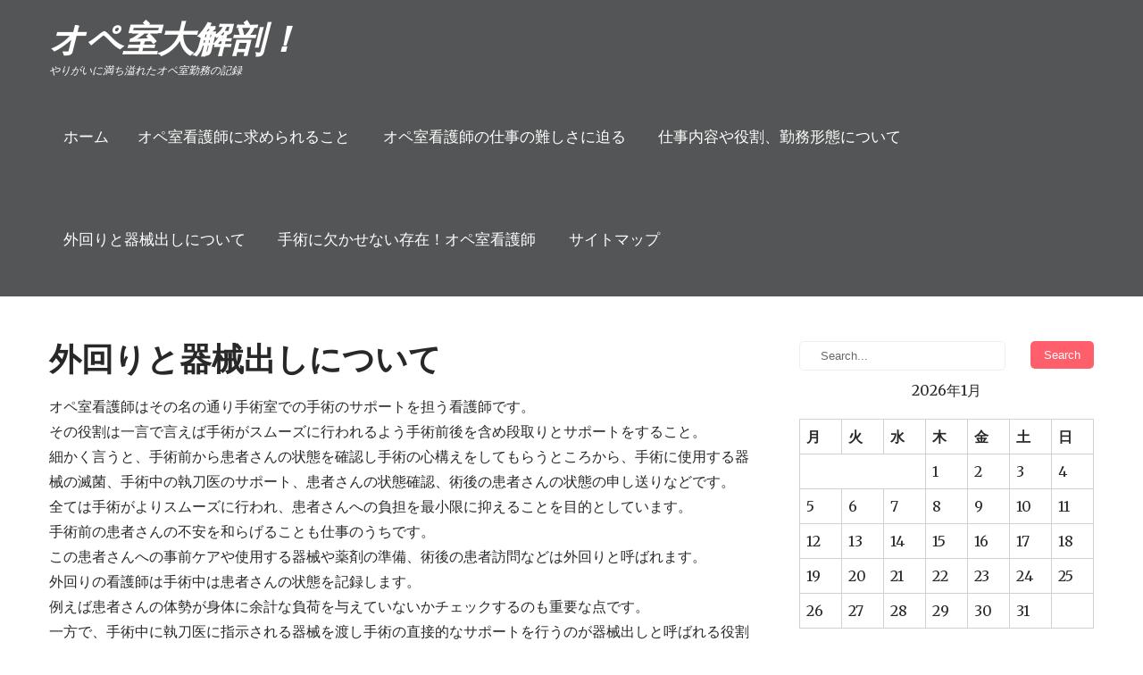

--- FILE ---
content_type: text/html; charset=UTF-8
request_url: http://www.brassdragon.biz/%E5%A4%96%E5%9B%9E%E3%82%8A%E3%81%A8%E5%99%A8%E6%A2%B0%E5%87%BA%E3%81%97%E3%81%AB%E3%81%A4%E3%81%84%E3%81%A6/
body_size: 45375
content:
<!DOCTYPE html>
<html dir="ltr" lang="ja" prefix="og: https://ogp.me/ns#">
<head>
<meta charset="UTF-8">
<meta name="viewport" content="width=device-width, initial-scale=1">
<link rel="profile" href="http://gmpg.org/xfn/11">
<link rel="pingback" href="http://www.brassdragon.biz/xmlrpc.php">
<title>外回りと器械出しについて - オペ室大解剖！</title>

		<!-- All in One SEO 4.8.3.2 - aioseo.com -->
	<meta name="description" content="オペ室看護師の役割は主に外回りと器械出しの2つに分けられます。外回りは患者さんのケアを、器械出しは執刀医への直接的なサポートを担い、どちらも手術が滞りなく行われ患者の負担を軽減することを目的としています。" />
	<meta name="robots" content="max-image-preview:large" />
	<meta name="keywords" content="外回り,器械出し,手術" />
	<link rel="canonical" href="http://www.brassdragon.biz/%e5%a4%96%e5%9b%9e%e3%82%8a%e3%81%a8%e5%99%a8%e6%a2%b0%e5%87%ba%e3%81%97%e3%81%ab%e3%81%a4%e3%81%84%e3%81%a6/" />
	<meta name="generator" content="All in One SEO (AIOSEO) 4.8.3.2" />
		<meta property="og:locale" content="ja_JP" />
		<meta property="og:site_name" content="オペ室大解剖！ - やりがいに満ち溢れたオペ室勤務の記録" />
		<meta property="og:type" content="article" />
		<meta property="og:title" content="外回りと器械出しについて - オペ室大解剖！" />
		<meta property="og:description" content="オペ室看護師の役割は主に外回りと器械出しの2つに分けられます。外回りは患者さんのケアを、器械出しは執刀医への直接的なサポートを担い、どちらも手術が滞りなく行われ患者の負担を軽減することを目的としています。" />
		<meta property="og:url" content="http://www.brassdragon.biz/%e5%a4%96%e5%9b%9e%e3%82%8a%e3%81%a8%e5%99%a8%e6%a2%b0%e5%87%ba%e3%81%97%e3%81%ab%e3%81%a4%e3%81%84%e3%81%a6/" />
		<meta property="article:published_time" content="2022-04-12T08:13:18+00:00" />
		<meta property="article:modified_time" content="2022-04-05T06:42:54+00:00" />
		<meta name="twitter:card" content="summary" />
		<meta name="twitter:title" content="外回りと器械出しについて - オペ室大解剖！" />
		<meta name="twitter:description" content="オペ室看護師の役割は主に外回りと器械出しの2つに分けられます。外回りは患者さんのケアを、器械出しは執刀医への直接的なサポートを担い、どちらも手術が滞りなく行われ患者の負担を軽減することを目的としています。" />
		<script type="application/ld+json" class="aioseo-schema">
			{"@context":"https:\/\/schema.org","@graph":[{"@type":"BreadcrumbList","@id":"http:\/\/www.brassdragon.biz\/%e5%a4%96%e5%9b%9e%e3%82%8a%e3%81%a8%e5%99%a8%e6%a2%b0%e5%87%ba%e3%81%97%e3%81%ab%e3%81%a4%e3%81%84%e3%81%a6\/#breadcrumblist","itemListElement":[{"@type":"ListItem","@id":"http:\/\/www.brassdragon.biz#listItem","position":1,"name":"\u30db\u30fc\u30e0","item":"http:\/\/www.brassdragon.biz","nextItem":{"@type":"ListItem","@id":"http:\/\/www.brassdragon.biz\/%e5%a4%96%e5%9b%9e%e3%82%8a%e3%81%a8%e5%99%a8%e6%a2%b0%e5%87%ba%e3%81%97%e3%81%ab%e3%81%a4%e3%81%84%e3%81%a6\/#listItem","name":"\u5916\u56de\u308a\u3068\u5668\u68b0\u51fa\u3057\u306b\u3064\u3044\u3066"}},{"@type":"ListItem","@id":"http:\/\/www.brassdragon.biz\/%e5%a4%96%e5%9b%9e%e3%82%8a%e3%81%a8%e5%99%a8%e6%a2%b0%e5%87%ba%e3%81%97%e3%81%ab%e3%81%a4%e3%81%84%e3%81%a6\/#listItem","position":2,"name":"\u5916\u56de\u308a\u3068\u5668\u68b0\u51fa\u3057\u306b\u3064\u3044\u3066","previousItem":{"@type":"ListItem","@id":"http:\/\/www.brassdragon.biz#listItem","name":"\u30db\u30fc\u30e0"}}]},{"@type":"Organization","@id":"http:\/\/www.brassdragon.biz\/#organization","name":"\u30aa\u30da\u5ba4\u5927\u89e3\u5256\uff01","description":"\u3084\u308a\u304c\u3044\u306b\u6e80\u3061\u6ea2\u308c\u305f\u30aa\u30da\u5ba4\u52e4\u52d9\u306e\u8a18\u9332","url":"http:\/\/www.brassdragon.biz\/"},{"@type":"WebPage","@id":"http:\/\/www.brassdragon.biz\/%e5%a4%96%e5%9b%9e%e3%82%8a%e3%81%a8%e5%99%a8%e6%a2%b0%e5%87%ba%e3%81%97%e3%81%ab%e3%81%a4%e3%81%84%e3%81%a6\/#webpage","url":"http:\/\/www.brassdragon.biz\/%e5%a4%96%e5%9b%9e%e3%82%8a%e3%81%a8%e5%99%a8%e6%a2%b0%e5%87%ba%e3%81%97%e3%81%ab%e3%81%a4%e3%81%84%e3%81%a6\/","name":"\u5916\u56de\u308a\u3068\u5668\u68b0\u51fa\u3057\u306b\u3064\u3044\u3066 - \u30aa\u30da\u5ba4\u5927\u89e3\u5256\uff01","description":"\u30aa\u30da\u5ba4\u770b\u8b77\u5e2b\u306e\u5f79\u5272\u306f\u4e3b\u306b\u5916\u56de\u308a\u3068\u5668\u68b0\u51fa\u3057\u306e2\u3064\u306b\u5206\u3051\u3089\u308c\u307e\u3059\u3002\u5916\u56de\u308a\u306f\u60a3\u8005\u3055\u3093\u306e\u30b1\u30a2\u3092\u3001\u5668\u68b0\u51fa\u3057\u306f\u57f7\u5200\u533b\u3078\u306e\u76f4\u63a5\u7684\u306a\u30b5\u30dd\u30fc\u30c8\u3092\u62c5\u3044\u3001\u3069\u3061\u3089\u3082\u624b\u8853\u304c\u6ede\u308a\u306a\u304f\u884c\u308f\u308c\u60a3\u8005\u306e\u8ca0\u62c5\u3092\u8efd\u6e1b\u3059\u308b\u3053\u3068\u3092\u76ee\u7684\u3068\u3057\u3066\u3044\u307e\u3059\u3002","inLanguage":"ja","isPartOf":{"@id":"http:\/\/www.brassdragon.biz\/#website"},"breadcrumb":{"@id":"http:\/\/www.brassdragon.biz\/%e5%a4%96%e5%9b%9e%e3%82%8a%e3%81%a8%e5%99%a8%e6%a2%b0%e5%87%ba%e3%81%97%e3%81%ab%e3%81%a4%e3%81%84%e3%81%a6\/#breadcrumblist"},"datePublished":"2022-04-12T17:13:18+09:00","dateModified":"2022-04-05T15:42:54+09:00"},{"@type":"WebSite","@id":"http:\/\/www.brassdragon.biz\/#website","url":"http:\/\/www.brassdragon.biz\/","name":"\u30aa\u30da\u5ba4\u5927\u89e3\u5256\uff01","description":"\u3084\u308a\u304c\u3044\u306b\u6e80\u3061\u6ea2\u308c\u305f\u30aa\u30da\u5ba4\u52e4\u52d9\u306e\u8a18\u9332","inLanguage":"ja","publisher":{"@id":"http:\/\/www.brassdragon.biz\/#organization"}}]}
		</script>
		<!-- All in One SEO -->

<link rel='dns-prefetch' href='//fonts.googleapis.com' />
<link rel="alternate" type="application/rss+xml" title="オペ室大解剖！ &raquo; フィード" href="http://www.brassdragon.biz/feed/" />
<link rel="alternate" type="application/rss+xml" title="オペ室大解剖！ &raquo; コメントフィード" href="http://www.brassdragon.biz/comments/feed/" />
<link rel="alternate" title="oEmbed (JSON)" type="application/json+oembed" href="http://www.brassdragon.biz/wp-json/oembed/1.0/embed?url=http%3A%2F%2Fwww.brassdragon.biz%2F%25e5%25a4%2596%25e5%259b%259e%25e3%2582%258a%25e3%2581%25a8%25e5%2599%25a8%25e6%25a2%25b0%25e5%2587%25ba%25e3%2581%2597%25e3%2581%25ab%25e3%2581%25a4%25e3%2581%2584%25e3%2581%25a6%2F" />
<link rel="alternate" title="oEmbed (XML)" type="text/xml+oembed" href="http://www.brassdragon.biz/wp-json/oembed/1.0/embed?url=http%3A%2F%2Fwww.brassdragon.biz%2F%25e5%25a4%2596%25e5%259b%259e%25e3%2582%258a%25e3%2581%25a8%25e5%2599%25a8%25e6%25a2%25b0%25e5%2587%25ba%25e3%2581%2597%25e3%2581%25ab%25e3%2581%25a4%25e3%2581%2584%25e3%2581%25a6%2F&#038;format=xml" />
<style id='wp-img-auto-sizes-contain-inline-css' type='text/css'>
img:is([sizes=auto i],[sizes^="auto," i]){contain-intrinsic-size:3000px 1500px}
/*# sourceURL=wp-img-auto-sizes-contain-inline-css */
</style>
<style id='wp-emoji-styles-inline-css' type='text/css'>

	img.wp-smiley, img.emoji {
		display: inline !important;
		border: none !important;
		box-shadow: none !important;
		height: 1em !important;
		width: 1em !important;
		margin: 0 0.07em !important;
		vertical-align: -0.1em !important;
		background: none !important;
		padding: 0 !important;
	}
/*# sourceURL=wp-emoji-styles-inline-css */
</style>
<style id='wp-block-library-inline-css' type='text/css'>
:root{--wp-block-synced-color:#7a00df;--wp-block-synced-color--rgb:122,0,223;--wp-bound-block-color:var(--wp-block-synced-color);--wp-editor-canvas-background:#ddd;--wp-admin-theme-color:#007cba;--wp-admin-theme-color--rgb:0,124,186;--wp-admin-theme-color-darker-10:#006ba1;--wp-admin-theme-color-darker-10--rgb:0,107,160.5;--wp-admin-theme-color-darker-20:#005a87;--wp-admin-theme-color-darker-20--rgb:0,90,135;--wp-admin-border-width-focus:2px}@media (min-resolution:192dpi){:root{--wp-admin-border-width-focus:1.5px}}.wp-element-button{cursor:pointer}:root .has-very-light-gray-background-color{background-color:#eee}:root .has-very-dark-gray-background-color{background-color:#313131}:root .has-very-light-gray-color{color:#eee}:root .has-very-dark-gray-color{color:#313131}:root .has-vivid-green-cyan-to-vivid-cyan-blue-gradient-background{background:linear-gradient(135deg,#00d084,#0693e3)}:root .has-purple-crush-gradient-background{background:linear-gradient(135deg,#34e2e4,#4721fb 50%,#ab1dfe)}:root .has-hazy-dawn-gradient-background{background:linear-gradient(135deg,#faaca8,#dad0ec)}:root .has-subdued-olive-gradient-background{background:linear-gradient(135deg,#fafae1,#67a671)}:root .has-atomic-cream-gradient-background{background:linear-gradient(135deg,#fdd79a,#004a59)}:root .has-nightshade-gradient-background{background:linear-gradient(135deg,#330968,#31cdcf)}:root .has-midnight-gradient-background{background:linear-gradient(135deg,#020381,#2874fc)}:root{--wp--preset--font-size--normal:16px;--wp--preset--font-size--huge:42px}.has-regular-font-size{font-size:1em}.has-larger-font-size{font-size:2.625em}.has-normal-font-size{font-size:var(--wp--preset--font-size--normal)}.has-huge-font-size{font-size:var(--wp--preset--font-size--huge)}.has-text-align-center{text-align:center}.has-text-align-left{text-align:left}.has-text-align-right{text-align:right}.has-fit-text{white-space:nowrap!important}#end-resizable-editor-section{display:none}.aligncenter{clear:both}.items-justified-left{justify-content:flex-start}.items-justified-center{justify-content:center}.items-justified-right{justify-content:flex-end}.items-justified-space-between{justify-content:space-between}.screen-reader-text{border:0;clip-path:inset(50%);height:1px;margin:-1px;overflow:hidden;padding:0;position:absolute;width:1px;word-wrap:normal!important}.screen-reader-text:focus{background-color:#ddd;clip-path:none;color:#444;display:block;font-size:1em;height:auto;left:5px;line-height:normal;padding:15px 23px 14px;text-decoration:none;top:5px;width:auto;z-index:100000}html :where(.has-border-color){border-style:solid}html :where([style*=border-top-color]){border-top-style:solid}html :where([style*=border-right-color]){border-right-style:solid}html :where([style*=border-bottom-color]){border-bottom-style:solid}html :where([style*=border-left-color]){border-left-style:solid}html :where([style*=border-width]){border-style:solid}html :where([style*=border-top-width]){border-top-style:solid}html :where([style*=border-right-width]){border-right-style:solid}html :where([style*=border-bottom-width]){border-bottom-style:solid}html :where([style*=border-left-width]){border-left-style:solid}html :where(img[class*=wp-image-]){height:auto;max-width:100%}:where(figure){margin:0 0 1em}html :where(.is-position-sticky){--wp-admin--admin-bar--position-offset:var(--wp-admin--admin-bar--height,0px)}@media screen and (max-width:600px){html :where(.is-position-sticky){--wp-admin--admin-bar--position-offset:0px}}

/*# sourceURL=wp-block-library-inline-css */
</style><style id='global-styles-inline-css' type='text/css'>
:root{--wp--preset--aspect-ratio--square: 1;--wp--preset--aspect-ratio--4-3: 4/3;--wp--preset--aspect-ratio--3-4: 3/4;--wp--preset--aspect-ratio--3-2: 3/2;--wp--preset--aspect-ratio--2-3: 2/3;--wp--preset--aspect-ratio--16-9: 16/9;--wp--preset--aspect-ratio--9-16: 9/16;--wp--preset--color--black: #000000;--wp--preset--color--cyan-bluish-gray: #abb8c3;--wp--preset--color--white: #ffffff;--wp--preset--color--pale-pink: #f78da7;--wp--preset--color--vivid-red: #cf2e2e;--wp--preset--color--luminous-vivid-orange: #ff6900;--wp--preset--color--luminous-vivid-amber: #fcb900;--wp--preset--color--light-green-cyan: #7bdcb5;--wp--preset--color--vivid-green-cyan: #00d084;--wp--preset--color--pale-cyan-blue: #8ed1fc;--wp--preset--color--vivid-cyan-blue: #0693e3;--wp--preset--color--vivid-purple: #9b51e0;--wp--preset--gradient--vivid-cyan-blue-to-vivid-purple: linear-gradient(135deg,rgb(6,147,227) 0%,rgb(155,81,224) 100%);--wp--preset--gradient--light-green-cyan-to-vivid-green-cyan: linear-gradient(135deg,rgb(122,220,180) 0%,rgb(0,208,130) 100%);--wp--preset--gradient--luminous-vivid-amber-to-luminous-vivid-orange: linear-gradient(135deg,rgb(252,185,0) 0%,rgb(255,105,0) 100%);--wp--preset--gradient--luminous-vivid-orange-to-vivid-red: linear-gradient(135deg,rgb(255,105,0) 0%,rgb(207,46,46) 100%);--wp--preset--gradient--very-light-gray-to-cyan-bluish-gray: linear-gradient(135deg,rgb(238,238,238) 0%,rgb(169,184,195) 100%);--wp--preset--gradient--cool-to-warm-spectrum: linear-gradient(135deg,rgb(74,234,220) 0%,rgb(151,120,209) 20%,rgb(207,42,186) 40%,rgb(238,44,130) 60%,rgb(251,105,98) 80%,rgb(254,248,76) 100%);--wp--preset--gradient--blush-light-purple: linear-gradient(135deg,rgb(255,206,236) 0%,rgb(152,150,240) 100%);--wp--preset--gradient--blush-bordeaux: linear-gradient(135deg,rgb(254,205,165) 0%,rgb(254,45,45) 50%,rgb(107,0,62) 100%);--wp--preset--gradient--luminous-dusk: linear-gradient(135deg,rgb(255,203,112) 0%,rgb(199,81,192) 50%,rgb(65,88,208) 100%);--wp--preset--gradient--pale-ocean: linear-gradient(135deg,rgb(255,245,203) 0%,rgb(182,227,212) 50%,rgb(51,167,181) 100%);--wp--preset--gradient--electric-grass: linear-gradient(135deg,rgb(202,248,128) 0%,rgb(113,206,126) 100%);--wp--preset--gradient--midnight: linear-gradient(135deg,rgb(2,3,129) 0%,rgb(40,116,252) 100%);--wp--preset--font-size--small: 13px;--wp--preset--font-size--medium: 20px;--wp--preset--font-size--large: 36px;--wp--preset--font-size--x-large: 42px;--wp--preset--spacing--20: 0.44rem;--wp--preset--spacing--30: 0.67rem;--wp--preset--spacing--40: 1rem;--wp--preset--spacing--50: 1.5rem;--wp--preset--spacing--60: 2.25rem;--wp--preset--spacing--70: 3.38rem;--wp--preset--spacing--80: 5.06rem;--wp--preset--shadow--natural: 6px 6px 9px rgba(0, 0, 0, 0.2);--wp--preset--shadow--deep: 12px 12px 50px rgba(0, 0, 0, 0.4);--wp--preset--shadow--sharp: 6px 6px 0px rgba(0, 0, 0, 0.2);--wp--preset--shadow--outlined: 6px 6px 0px -3px rgb(255, 255, 255), 6px 6px rgb(0, 0, 0);--wp--preset--shadow--crisp: 6px 6px 0px rgb(0, 0, 0);}:where(.is-layout-flex){gap: 0.5em;}:where(.is-layout-grid){gap: 0.5em;}body .is-layout-flex{display: flex;}.is-layout-flex{flex-wrap: wrap;align-items: center;}.is-layout-flex > :is(*, div){margin: 0;}body .is-layout-grid{display: grid;}.is-layout-grid > :is(*, div){margin: 0;}:where(.wp-block-columns.is-layout-flex){gap: 2em;}:where(.wp-block-columns.is-layout-grid){gap: 2em;}:where(.wp-block-post-template.is-layout-flex){gap: 1.25em;}:where(.wp-block-post-template.is-layout-grid){gap: 1.25em;}.has-black-color{color: var(--wp--preset--color--black) !important;}.has-cyan-bluish-gray-color{color: var(--wp--preset--color--cyan-bluish-gray) !important;}.has-white-color{color: var(--wp--preset--color--white) !important;}.has-pale-pink-color{color: var(--wp--preset--color--pale-pink) !important;}.has-vivid-red-color{color: var(--wp--preset--color--vivid-red) !important;}.has-luminous-vivid-orange-color{color: var(--wp--preset--color--luminous-vivid-orange) !important;}.has-luminous-vivid-amber-color{color: var(--wp--preset--color--luminous-vivid-amber) !important;}.has-light-green-cyan-color{color: var(--wp--preset--color--light-green-cyan) !important;}.has-vivid-green-cyan-color{color: var(--wp--preset--color--vivid-green-cyan) !important;}.has-pale-cyan-blue-color{color: var(--wp--preset--color--pale-cyan-blue) !important;}.has-vivid-cyan-blue-color{color: var(--wp--preset--color--vivid-cyan-blue) !important;}.has-vivid-purple-color{color: var(--wp--preset--color--vivid-purple) !important;}.has-black-background-color{background-color: var(--wp--preset--color--black) !important;}.has-cyan-bluish-gray-background-color{background-color: var(--wp--preset--color--cyan-bluish-gray) !important;}.has-white-background-color{background-color: var(--wp--preset--color--white) !important;}.has-pale-pink-background-color{background-color: var(--wp--preset--color--pale-pink) !important;}.has-vivid-red-background-color{background-color: var(--wp--preset--color--vivid-red) !important;}.has-luminous-vivid-orange-background-color{background-color: var(--wp--preset--color--luminous-vivid-orange) !important;}.has-luminous-vivid-amber-background-color{background-color: var(--wp--preset--color--luminous-vivid-amber) !important;}.has-light-green-cyan-background-color{background-color: var(--wp--preset--color--light-green-cyan) !important;}.has-vivid-green-cyan-background-color{background-color: var(--wp--preset--color--vivid-green-cyan) !important;}.has-pale-cyan-blue-background-color{background-color: var(--wp--preset--color--pale-cyan-blue) !important;}.has-vivid-cyan-blue-background-color{background-color: var(--wp--preset--color--vivid-cyan-blue) !important;}.has-vivid-purple-background-color{background-color: var(--wp--preset--color--vivid-purple) !important;}.has-black-border-color{border-color: var(--wp--preset--color--black) !important;}.has-cyan-bluish-gray-border-color{border-color: var(--wp--preset--color--cyan-bluish-gray) !important;}.has-white-border-color{border-color: var(--wp--preset--color--white) !important;}.has-pale-pink-border-color{border-color: var(--wp--preset--color--pale-pink) !important;}.has-vivid-red-border-color{border-color: var(--wp--preset--color--vivid-red) !important;}.has-luminous-vivid-orange-border-color{border-color: var(--wp--preset--color--luminous-vivid-orange) !important;}.has-luminous-vivid-amber-border-color{border-color: var(--wp--preset--color--luminous-vivid-amber) !important;}.has-light-green-cyan-border-color{border-color: var(--wp--preset--color--light-green-cyan) !important;}.has-vivid-green-cyan-border-color{border-color: var(--wp--preset--color--vivid-green-cyan) !important;}.has-pale-cyan-blue-border-color{border-color: var(--wp--preset--color--pale-cyan-blue) !important;}.has-vivid-cyan-blue-border-color{border-color: var(--wp--preset--color--vivid-cyan-blue) !important;}.has-vivid-purple-border-color{border-color: var(--wp--preset--color--vivid-purple) !important;}.has-vivid-cyan-blue-to-vivid-purple-gradient-background{background: var(--wp--preset--gradient--vivid-cyan-blue-to-vivid-purple) !important;}.has-light-green-cyan-to-vivid-green-cyan-gradient-background{background: var(--wp--preset--gradient--light-green-cyan-to-vivid-green-cyan) !important;}.has-luminous-vivid-amber-to-luminous-vivid-orange-gradient-background{background: var(--wp--preset--gradient--luminous-vivid-amber-to-luminous-vivid-orange) !important;}.has-luminous-vivid-orange-to-vivid-red-gradient-background{background: var(--wp--preset--gradient--luminous-vivid-orange-to-vivid-red) !important;}.has-very-light-gray-to-cyan-bluish-gray-gradient-background{background: var(--wp--preset--gradient--very-light-gray-to-cyan-bluish-gray) !important;}.has-cool-to-warm-spectrum-gradient-background{background: var(--wp--preset--gradient--cool-to-warm-spectrum) !important;}.has-blush-light-purple-gradient-background{background: var(--wp--preset--gradient--blush-light-purple) !important;}.has-blush-bordeaux-gradient-background{background: var(--wp--preset--gradient--blush-bordeaux) !important;}.has-luminous-dusk-gradient-background{background: var(--wp--preset--gradient--luminous-dusk) !important;}.has-pale-ocean-gradient-background{background: var(--wp--preset--gradient--pale-ocean) !important;}.has-electric-grass-gradient-background{background: var(--wp--preset--gradient--electric-grass) !important;}.has-midnight-gradient-background{background: var(--wp--preset--gradient--midnight) !important;}.has-small-font-size{font-size: var(--wp--preset--font-size--small) !important;}.has-medium-font-size{font-size: var(--wp--preset--font-size--medium) !important;}.has-large-font-size{font-size: var(--wp--preset--font-size--large) !important;}.has-x-large-font-size{font-size: var(--wp--preset--font-size--x-large) !important;}
/*# sourceURL=global-styles-inline-css */
</style>

<style id='classic-theme-styles-inline-css' type='text/css'>
/*! This file is auto-generated */
.wp-block-button__link{color:#fff;background-color:#32373c;border-radius:9999px;box-shadow:none;text-decoration:none;padding:calc(.667em + 2px) calc(1.333em + 2px);font-size:1.125em}.wp-block-file__button{background:#32373c;color:#fff;text-decoration:none}
/*# sourceURL=/wp-includes/css/classic-themes.min.css */
</style>
<link rel='stylesheet' id='banquet-hall-basic-style-css' href='http://www.brassdragon.biz/wp-content/themes/banquet-hall/style.css?ver=6.9' type='text/css' media='all' />
<link rel='stylesheet' id='banquet-hall-main-style-css' href='http://www.brassdragon.biz/wp-content/themes/banquet-hall/css/responsive.css?ver=6.9' type='text/css' media='all' />
<link rel='stylesheet' id='banquet-hall-font-css' href='//fonts.googleapis.com/css?family=Roboto+Condensed%3A300%2C400%2C600%2C700%2C800%2C900%7CRoboto%3A100%2C100i%2C300%2C300i%2C400%2C400i%2C500%2C500i%2C700%2C700i%2C900%2C900i%7CAssistant%3A200%2C300%2C400%2C600%2C700%2C800%7CAnton%3A400%7CPlayfair+Display%3A400%2C400i%2C700%2C700i%2C900%2C900i%7COswald%3A200%2C300%2C400%2C500%2C600%2C700%7CSix+Caps%3A400%7CMerriweather%3A300%2C300i%2C400%2C400i%2C700%2C700i%2C900%2C900i&#038;ver=6.9' type='text/css' media='all' />
<link rel='stylesheet' id='banquet-hall-editor-style-css' href='http://www.brassdragon.biz/wp-content/themes/banquet-hall/editor-style.css?ver=6.9' type='text/css' media='all' />
<link rel='stylesheet' id='banquet-hall-animation-style-css' href='http://www.brassdragon.biz/wp-content/themes/banquet-hall/css/animation.css?ver=6.9' type='text/css' media='all' />
<link rel='stylesheet' id='nivo-slider-css' href='http://www.brassdragon.biz/wp-content/themes/banquet-hall/css/nivo-slider.css?ver=6.9' type='text/css' media='all' />
<link rel='stylesheet' id='banquet-hall-base-style-css' href='http://www.brassdragon.biz/wp-content/themes/banquet-hall/css/style_base.css?ver=6.9' type='text/css' media='all' />
<link rel='stylesheet' id='banquet-hall-custom-style-css' href='http://www.brassdragon.biz/wp-content/themes/banquet-hall/css/banquet-hall-custom-style.css?ver=6.9' type='text/css' media='all' />
<style id='banquet-hall-custom-style-inline-css' type='text/css'>

					#sidebar ul li a:hover,
					.footerarea a:hover,
					.cols-3 ul li.current_page_item a,				
					.phone-no strong,					
					.left a:hover,
					.blog_lists h4 a:hover,
					.recent-post h6 a:hover,
					.recent-post a:hover,
					.design-by a,
					.fancy-title h2 span,
					.postmeta a:hover,
					.left-fitbox a:hover h3, .right-fitbox a:hover h3, .tagcloud a,
					.blocksbox:hover h3,
					.homefour_section_content h2 span,
					.section5-column:hover h3,
					.cols-3 span,
					.section1top-block-area h2 span,
					.hometwo_section_content h2 span,
					.rdmore a,
					.hometwo_section_area h2 small,
					.hometwo_section_area .woocommerce ul.products li.product:hover .woocommerce-loop-product__title,
					.home3_section_area h2 small,
					.sec3-block-button2,
					.designboxbg:hover .designbox-content h3,
					.hometwo-service-column-title a:hover,
					.serviceboxbg:hover .servicebox-content h4,
					.site-navigation .menu a:hover,
					.site-navigation .menu a:focus,
					.site-navigation .menu ul a:hover,
					.site-navigation .menu ul a:focus,
					.sintp a:hover
					{ 
						 color:  !important;
					}
					.pagination .nav-links span.current, .pagination .nav-links a:hover,
					#commentform input#submit:hover,
					.wpcf7 input[type='submit'],
					a.ReadMore,
					.section2button,
					input.search-submit,
					.recent-post .morebtn:hover, 
					.slide_info .slide_more,
					.sc1-service-box-outer,
					.read-more-btn,
					.woocommerce-product-search button[type='submit'],
					.head-info-area,
					.designs-thumb,
					.hometwo-block-button,
					.nivo-controlNav a,
					.aboutmore,
					.service-thumb-box,
					.view-all-btn a:hover,
					a.slide_more
					{ 
					   background-color:  !important;
					}
					.sc1-service-box-outer h3 a:hover, .sc1-service-box-outer:hover h3 a,
					.hometwo_section_area .woocommerce ul.products li.product:hover,
					.nivo-controlNav a
					{
					   border-color:  !important;
					}
					.titleborder span:after, .perf-thumb:before, .cols-3 h5:after{border-bottom-color:  !important;}
					.perf-thumb:after{border-top-color:  !important;}		
					
					.header{background-color:  !important;}
					#footer-wrapper{background-color: #3a3a3a !important;}					
					
				
/*# sourceURL=banquet-hall-custom-style-inline-css */
</style>
<style id='akismet-widget-style-inline-css' type='text/css'>

			.a-stats {
				--akismet-color-mid-green: #357b49;
				--akismet-color-white: #fff;
				--akismet-color-light-grey: #f6f7f7;

				max-width: 350px;
				width: auto;
			}

			.a-stats * {
				all: unset;
				box-sizing: border-box;
			}

			.a-stats strong {
				font-weight: 600;
			}

			.a-stats a.a-stats__link,
			.a-stats a.a-stats__link:visited,
			.a-stats a.a-stats__link:active {
				background: var(--akismet-color-mid-green);
				border: none;
				box-shadow: none;
				border-radius: 8px;
				color: var(--akismet-color-white);
				cursor: pointer;
				display: block;
				font-family: -apple-system, BlinkMacSystemFont, 'Segoe UI', 'Roboto', 'Oxygen-Sans', 'Ubuntu', 'Cantarell', 'Helvetica Neue', sans-serif;
				font-weight: 500;
				padding: 12px;
				text-align: center;
				text-decoration: none;
				transition: all 0.2s ease;
			}

			/* Extra specificity to deal with TwentyTwentyOne focus style */
			.widget .a-stats a.a-stats__link:focus {
				background: var(--akismet-color-mid-green);
				color: var(--akismet-color-white);
				text-decoration: none;
			}

			.a-stats a.a-stats__link:hover {
				filter: brightness(110%);
				box-shadow: 0 4px 12px rgba(0, 0, 0, 0.06), 0 0 2px rgba(0, 0, 0, 0.16);
			}

			.a-stats .count {
				color: var(--akismet-color-white);
				display: block;
				font-size: 1.5em;
				line-height: 1.4;
				padding: 0 13px;
				white-space: nowrap;
			}
		
/*# sourceURL=akismet-widget-style-inline-css */
</style>
<link rel='stylesheet' id='dashicons-css' href='http://www.brassdragon.biz/wp-includes/css/dashicons.min.css?ver=6.9' type='text/css' media='all' />
<script type="text/javascript" src="http://www.brassdragon.biz/wp-includes/js/jquery/jquery.min.js?ver=3.7.1" id="jquery-core-js"></script>
<script type="text/javascript" src="http://www.brassdragon.biz/wp-includes/js/jquery/jquery-migrate.min.js?ver=3.4.1" id="jquery-migrate-js"></script>
<script type="text/javascript" src="http://www.brassdragon.biz/wp-content/themes/banquet-hall/js/jquery.nivo.slider.js?ver=6.9" id="jquery-nivo-js"></script>
<script type="text/javascript" src="http://www.brassdragon.biz/wp-content/themes/banquet-hall/js/custom.js?ver=6.9" id="banquet-hall-custom-js-js"></script>
<link rel="https://api.w.org/" href="http://www.brassdragon.biz/wp-json/" /><link rel="alternate" title="JSON" type="application/json" href="http://www.brassdragon.biz/wp-json/wp/v2/pages/13" /><link rel="EditURI" type="application/rsd+xml" title="RSD" href="http://www.brassdragon.biz/xmlrpc.php?rsd" />
<meta name="generator" content="WordPress 6.9" />
<link rel='shortlink' href='http://www.brassdragon.biz/?p=13' />
	<style type="text/css">
		
	</style>
	</head>
<body class="wp-singular page-template-default page page-id-13 wp-theme-banquet-hall">
<a class="skip-link screen-reader-text" href="#content_navigate">
Skip to content</a>
<!--HEADER INFO AREA STARTS-->
<!--HEADER INFO AREA ENDS-->
<div class="header">
  <div class="container">
    <div class="logo">
		        <div class="clear"></div>
		        <a href="http://www.brassdragon.biz/">
        <h2 class="site-title">オペ室大解剖！</h2>
                <p class="site-description">やりがいに満ち溢れたオペ室勤務の記録</p>                          
                </a>
    </div> 
        <div id="navigate-main">       
		   <button class="menu-toggle" aria-controls="main-navigation" aria-expanded="false" type="button">
			<span aria-hidden="true">Menu</span>
			<span class="dashicons" aria-hidden="true"></span>
		   </button>
		  <nav id="main-navigation" class="site-navigation primary-navigation" role="navigation">
			<ul id="primary" class="primary-menu menu"><li ><a href="http://www.brassdragon.biz/">ホーム</a></li><li class="page_item page-item-15"><a href="http://www.brassdragon.biz/%e3%82%aa%e3%83%9a%e5%ae%a4%e7%9c%8b%e8%ad%b7%e5%b8%ab%e3%81%ab%e6%b1%82%e3%82%81%e3%82%89%e3%82%8c%e3%82%8b%e3%81%93%e3%81%a8/">オペ室看護師に求められること</a></li>
<li class="page_item page-item-34"><a href="http://www.brassdragon.biz/%e3%82%aa%e3%83%9a%e5%ae%a4%e7%9c%8b%e8%ad%b7%e5%b8%ab%e3%81%ae%e4%bb%95%e4%ba%8b%e3%81%ae%e9%9b%a3%e3%81%97%e3%81%95%e3%81%ab%e8%bf%ab%e3%82%8b/">オペ室看護師の仕事の難しさに迫る</a></li>
<li class="page_item page-item-11"><a href="http://www.brassdragon.biz/%e4%bb%95%e4%ba%8b%e5%86%85%e5%ae%b9%e3%82%84%e5%bd%b9%e5%89%b2%e3%80%81%e5%8b%a4%e5%8b%99%e5%bd%a2%e6%85%8b%e3%81%ab%e3%81%a4%e3%81%84%e3%81%a6/">仕事内容や役割、勤務形態について</a></li>
<li class="page_item page-item-13 current_page_item"><a href="http://www.brassdragon.biz/%e5%a4%96%e5%9b%9e%e3%82%8a%e3%81%a8%e5%99%a8%e6%a2%b0%e5%87%ba%e3%81%97%e3%81%ab%e3%81%a4%e3%81%84%e3%81%a6/" aria-current="page">外回りと器械出しについて</a></li>
<li class="page_item page-item-12"><a href="http://www.brassdragon.biz/%e6%89%8b%e8%a1%93%e3%81%ab%e6%ac%a0%e3%81%8b%e3%81%9b%e3%81%aa%e3%81%84%e5%ad%98%e5%9c%a8%ef%bc%81%e3%82%aa%e3%83%9a%e5%ae%a4%e7%9c%8b%e8%ad%b7%e5%b8%ab/">手術に欠かせない存在！オペ室看護師</a></li>
<li class="page_item page-item-8"><a href="http://www.brassdragon.biz/sitemap/">サイトマップ</a></li>
</ul>
		  </nav><!-- .site-navigation -->
	    </div>
  </div> <!-- container -->
  <div class="clear"></div>
</div><!--.header -->
<div class="clear"></div><div class="container">
	  <div id="content_navigate">	
      <div class="page_content">
    		 <section class="site-main">               
            		                            	<h1 class="entry-title">外回りと器械出しについて</h1>
                                <div class="entry-content">
<p>オペ室看護師はその名の通り手術室での手術のサポートを担う看護師です。<br />
その役割は一言で言えば手術がスムーズに行われるよう手術前後を含め段取りとサポートをすること。<br />
細かく言うと、手術前から患者さんの状態を確認し手術の心構えをしてもらうところから、手術に使用する器械の滅菌、手術中の執刀医のサポート、患者さんの状態確認、術後の患者さんの状態の申し送りなどです。<br />
全ては手術がよりスムーズに行われ、患者さんへの負担を最小限に抑えることを目的としています。<br />
手術前の患者さんの不安を和らげることも仕事のうちです。<br />
この患者さんへの事前ケアや使用する器械や薬剤の準備、術後の患者訪問などは外回りと呼ばれます。<br />
外回りの看護師は手術中は患者さんの状態を記録します。<br />
例えば患者さんの体勢が身体に余計な負荷を与えていないかチェックするのも重要な点です。<br />
一方で、手術中に執刀医に指示される器械を渡し手術の直接的なサポートを行うのが器械出しと呼ばれる役割です。<br />
器械出しの役割はよりスピーディーに正確に器械を手渡すことで執刀医の手術のペースが乱されることのないよう、常に手術の進行状況を把握し、次にどの器械が必要となるかを判断する能力が期待されます。<br />
一般的にはこの外回りと器械出しには1名ずつ看護師が配置されることが多く、これらの重要な役割を分担します。<br />
言い換えると外回りは患者さんのサポート、器械出しは執刀医のサポートと言えます。<br />
このように患者さんの状態、手術室の状態、執刀医の手術ペースを最も理想的な状態に維持する仕事と言うことができるでしょう。</p>
 
                                                                            </div><!-- entry-content -->
                      		            </section><!-- section-->
     <div id="sidebar">    
    <form role="search" method="get" class="search-form" action="http://www.brassdragon.biz/">
	<label>
		<input type="search" class="search-field" placeholder="Search..." value="" name="s">
	</label>
	<input type="submit" class="search-submit" value="Search">
</form>
</aside><div id="calendar_wrap" class="calendar_wrap"><table id="wp-calendar" class="wp-calendar-table">
	<caption>2026年1月</caption>
	<thead>
	<tr>
		<th scope="col" aria-label="月曜日">月</th>
		<th scope="col" aria-label="火曜日">火</th>
		<th scope="col" aria-label="水曜日">水</th>
		<th scope="col" aria-label="木曜日">木</th>
		<th scope="col" aria-label="金曜日">金</th>
		<th scope="col" aria-label="土曜日">土</th>
		<th scope="col" aria-label="日曜日">日</th>
	</tr>
	</thead>
	<tbody>
	<tr>
		<td colspan="3" class="pad">&nbsp;</td><td>1</td><td>2</td><td>3</td><td>4</td>
	</tr>
	<tr>
		<td>5</td><td>6</td><td>7</td><td>8</td><td>9</td><td>10</td><td>11</td>
	</tr>
	<tr>
		<td>12</td><td>13</td><td>14</td><td>15</td><td>16</td><td>17</td><td>18</td>
	</tr>
	<tr>
		<td>19</td><td>20</td><td>21</td><td>22</td><td>23</td><td>24</td><td id="today">25</td>
	</tr>
	<tr>
		<td>26</td><td>27</td><td>28</td><td>29</td><td>30</td><td>31</td>
		<td class="pad" colspan="1">&nbsp;</td>
	</tr>
	</tbody>
	</table><nav aria-label="前と次の月" class="wp-calendar-nav">
		<span class="wp-calendar-nav-prev">&nbsp;</span>
		<span class="pad">&nbsp;</span>
		<span class="wp-calendar-nav-next">&nbsp;</span>
	</nav></div></aside><h3 class="widget-title titleborder"><span>最近の記事</span></h3><aside id="%1$s" class="widget %2$s">
			<ul>
				<li class="page_item page-item-15"><a href="http://www.brassdragon.biz/%e3%82%aa%e3%83%9a%e5%ae%a4%e7%9c%8b%e8%ad%b7%e5%b8%ab%e3%81%ab%e6%b1%82%e3%82%81%e3%82%89%e3%82%8c%e3%82%8b%e3%81%93%e3%81%a8/">オペ室看護師に求められること</a></li>
<li class="page_item page-item-34"><a href="http://www.brassdragon.biz/%e3%82%aa%e3%83%9a%e5%ae%a4%e7%9c%8b%e8%ad%b7%e5%b8%ab%e3%81%ae%e4%bb%95%e4%ba%8b%e3%81%ae%e9%9b%a3%e3%81%97%e3%81%95%e3%81%ab%e8%bf%ab%e3%82%8b/">オペ室看護師の仕事の難しさに迫る</a></li>
<li class="page_item page-item-14"><a href="http://www.brassdragon.biz/">オペ室看護師の魅力とは</a></li>
<li class="page_item page-item-11"><a href="http://www.brassdragon.biz/%e4%bb%95%e4%ba%8b%e5%86%85%e5%ae%b9%e3%82%84%e5%bd%b9%e5%89%b2%e3%80%81%e5%8b%a4%e5%8b%99%e5%bd%a2%e6%85%8b%e3%81%ab%e3%81%a4%e3%81%84%e3%81%a6/">仕事内容や役割、勤務形態について</a></li>
<li class="page_item page-item-13 current_page_item"><a href="http://www.brassdragon.biz/%e5%a4%96%e5%9b%9e%e3%82%8a%e3%81%a8%e5%99%a8%e6%a2%b0%e5%87%ba%e3%81%97%e3%81%ab%e3%81%a4%e3%81%84%e3%81%a6/" aria-current="page">外回りと器械出しについて</a></li>
<li class="page_item page-item-12"><a href="http://www.brassdragon.biz/%e6%89%8b%e8%a1%93%e3%81%ab%e6%ac%a0%e3%81%8b%e3%81%9b%e3%81%aa%e3%81%84%e5%ad%98%e5%9c%a8%ef%bc%81%e3%82%aa%e3%83%9a%e5%ae%a4%e7%9c%8b%e8%ad%b7%e5%b8%ab/">手術に欠かせない存在！オペ室看護師</a></li>
			</ul>

			</aside>	
</div><!-- sidebar -->      
    <div class="clear"></div>
    </div><!-- .page_content --> 
    </div>
 </div><!-- .container --> 
<div id="footer-wrapper">
		<div class="footerarea">
    	<div class="container footer">
        	<div class="footer-row">
                        <div class="cols-3 widget-column-1">  
              <h5>カテゴリー</h5><aside id="%1$s" class="widget %2$s">
			<ul>
					<li class="cat-item cat-item-18"><a href="http://www.brassdragon.biz/category/operating-room-nurse/">オペ室看護師</a>
</li>
	<li class="cat-item cat-item-7"><a href="http://www.brassdragon.biz/category/support/">サポート</a>
</li>
	<li class="cat-item cat-item-3"><a href="http://www.brassdragon.biz/category/job-description/">仕事内容</a>
</li>
	<li class="cat-item cat-item-5"><a href="http://www.brassdragon.biz/category/outer-circumference/">外回り</a>
</li>
	<li class="cat-item cat-item-6"><a href="http://www.brassdragon.biz/category/business/">業務</a>
</li>
	<li class="cat-item cat-item-4"><a href="http://www.brassdragon.biz/category/training/">研修</a>
</li>
			</ul>

			</aside>            </div><!--end .widget-column-1-->                  
    		 
			            <div class="cols-3 widget-column-2">  
            <h5>タグ</h5><aside id="%1$s" class="widget %2$s"><div class="tagcloud"><a href="http://www.brassdragon.biz/tag/operating-room-nurse/" class="tag-cloud-link tag-link-19 tag-link-position-1" style="font-size: 8pt;" aria-label="オペ室看護師 (1個の項目)">オペ室看護師</a>
<a href="http://www.brassdragon.biz/tag/support/" class="tag-cloud-link tag-link-16 tag-link-position-2" style="font-size: 8pt;" aria-label="サポート (1個の項目)">サポート</a>
<a href="http://www.brassdragon.biz/tag/skill/" class="tag-cloud-link tag-link-15 tag-link-position-3" style="font-size: 8pt;" aria-label="スキル (1個の項目)">スキル</a>
<a href="http://www.brassdragon.biz/tag/follow/" class="tag-cloud-link tag-link-11 tag-link-position-4" style="font-size: 8pt;" aria-label="フォロー (1個の項目)">フォロー</a>
<a href="http://www.brassdragon.biz/tag/job-description/" class="tag-cloud-link tag-link-8 tag-link-position-5" style="font-size: 8pt;" aria-label="仕事内容 (1個の項目)">仕事内容</a>
<a href="http://www.brassdragon.biz/tag/working-system/" class="tag-cloud-link tag-link-9 tag-link-position-6" style="font-size: 8pt;" aria-label="勤務体制 (1個の項目)">勤務体制</a>
<a href="http://www.brassdragon.biz/tag/reflexes/" class="tag-cloud-link tag-link-17 tag-link-position-7" style="font-size: 8pt;" aria-label="反射神経 (1個の項目)">反射神経</a>
<a href="http://www.brassdragon.biz/tag/instrument-delivery/" class="tag-cloud-link tag-link-13 tag-link-position-8" style="font-size: 8pt;" aria-label="器械出し (1個の項目)">器械出し</a>
<a href="http://www.brassdragon.biz/tag/outer-circumference/" class="tag-cloud-link tag-link-12 tag-link-position-9" style="font-size: 8pt;" aria-label="外回り (1個の項目)">外回り</a>
<a href="http://www.brassdragon.biz/tag/hard/" class="tag-cloud-link tag-link-20 tag-link-position-10" style="font-size: 8pt;" aria-label="大変 (1個の項目)">大変</a>
<a href="http://www.brassdragon.biz/tag/business/" class="tag-cloud-link tag-link-14 tag-link-position-11" style="font-size: 8pt;" aria-label="業務 (1個の項目)">業務</a>
<a href="http://www.brassdragon.biz/tag/training/" class="tag-cloud-link tag-link-10 tag-link-position-12" style="font-size: 8pt;" aria-label="研修 (1個の項目)">研修</a></div>
</aside>            </div><!--end .widget-column-2-->
             
			    
            <div class="cols-3 widget-column-3">  
            <h5>メタ情報</h5><aside id="%1$s" class="widget %2$s">
		<ul>
						<li><a href="http://www.brassdragon.biz/wp-login.php">ログイン</a></li>
			<li><a href="http://www.brassdragon.biz/feed/">投稿フィード</a></li>
			<li><a href="http://www.brassdragon.biz/comments/feed/">コメントフィード</a></li>

			<li><a href="https://ja.wordpress.org/">WordPress.org</a></li>
		</ul>

		</aside>            </div><!--end .widget-column-3-->
			 	
			             	         
            <div class="clear"></div>
            </div>
        </div><!--end .container--> 
        </div><!--end .footer-wrapper-->
         <div id="copyright-area">
<div class="copyright-wrapper">
<div class="container">
     <div class="copyright-txt">オペ室大解剖！ Theme By          Banquet Hall        </div>
     <div class="clear"></div>
</div>           
</div>
</div><!--end .footer-wrapper-->
<script type="speculationrules">
{"prefetch":[{"source":"document","where":{"and":[{"href_matches":"/*"},{"not":{"href_matches":["/wp-*.php","/wp-admin/*","/wp-content/uploads/*","/wp-content/*","/wp-content/plugins/*","/wp-content/themes/banquet-hall/*","/*\\?(.+)"]}},{"not":{"selector_matches":"a[rel~=\"nofollow\"]"}},{"not":{"selector_matches":".no-prefetch, .no-prefetch a"}}]},"eagerness":"conservative"}]}
</script>
	<script>
	/(trident|msie)/i.test(navigator.userAgent)&&document.getElementById&&window.addEventListener&&window.addEventListener("hashchange",function(){var t,e=location.hash.substring(1);/^[A-z0-9_-]+$/.test(e)&&(t=document.getElementById(e))&&(/^(?:a|select|input|button|textarea)$/i.test(t.tagName)||(t.tabIndex=-1),t.focus())},!1);
	</script>
	<script type="text/javascript" id="banquet-hall-navigation-js-extra">
/* <![CDATA[ */
var banquethallScreenReaderText = {"expandMain":"Open main menu","collapseMain":"Close main menu","expandChild":"Expand submenu","collapseChild":"Collapse submenu"};
//# sourceURL=banquet-hall-navigation-js-extra
/* ]]> */
</script>
<script type="text/javascript" src="http://www.brassdragon.biz/wp-content/themes/banquet-hall/js/navigation.js?ver=01062020" id="banquet-hall-navigation-js"></script>
<script id="wp-emoji-settings" type="application/json">
{"baseUrl":"https://s.w.org/images/core/emoji/17.0.2/72x72/","ext":".png","svgUrl":"https://s.w.org/images/core/emoji/17.0.2/svg/","svgExt":".svg","source":{"concatemoji":"http://www.brassdragon.biz/wp-includes/js/wp-emoji-release.min.js?ver=6.9"}}
</script>
<script type="module">
/* <![CDATA[ */
/*! This file is auto-generated */
const a=JSON.parse(document.getElementById("wp-emoji-settings").textContent),o=(window._wpemojiSettings=a,"wpEmojiSettingsSupports"),s=["flag","emoji"];function i(e){try{var t={supportTests:e,timestamp:(new Date).valueOf()};sessionStorage.setItem(o,JSON.stringify(t))}catch(e){}}function c(e,t,n){e.clearRect(0,0,e.canvas.width,e.canvas.height),e.fillText(t,0,0);t=new Uint32Array(e.getImageData(0,0,e.canvas.width,e.canvas.height).data);e.clearRect(0,0,e.canvas.width,e.canvas.height),e.fillText(n,0,0);const a=new Uint32Array(e.getImageData(0,0,e.canvas.width,e.canvas.height).data);return t.every((e,t)=>e===a[t])}function p(e,t){e.clearRect(0,0,e.canvas.width,e.canvas.height),e.fillText(t,0,0);var n=e.getImageData(16,16,1,1);for(let e=0;e<n.data.length;e++)if(0!==n.data[e])return!1;return!0}function u(e,t,n,a){switch(t){case"flag":return n(e,"\ud83c\udff3\ufe0f\u200d\u26a7\ufe0f","\ud83c\udff3\ufe0f\u200b\u26a7\ufe0f")?!1:!n(e,"\ud83c\udde8\ud83c\uddf6","\ud83c\udde8\u200b\ud83c\uddf6")&&!n(e,"\ud83c\udff4\udb40\udc67\udb40\udc62\udb40\udc65\udb40\udc6e\udb40\udc67\udb40\udc7f","\ud83c\udff4\u200b\udb40\udc67\u200b\udb40\udc62\u200b\udb40\udc65\u200b\udb40\udc6e\u200b\udb40\udc67\u200b\udb40\udc7f");case"emoji":return!a(e,"\ud83e\u1fac8")}return!1}function f(e,t,n,a){let r;const o=(r="undefined"!=typeof WorkerGlobalScope&&self instanceof WorkerGlobalScope?new OffscreenCanvas(300,150):document.createElement("canvas")).getContext("2d",{willReadFrequently:!0}),s=(o.textBaseline="top",o.font="600 32px Arial",{});return e.forEach(e=>{s[e]=t(o,e,n,a)}),s}function r(e){var t=document.createElement("script");t.src=e,t.defer=!0,document.head.appendChild(t)}a.supports={everything:!0,everythingExceptFlag:!0},new Promise(t=>{let n=function(){try{var e=JSON.parse(sessionStorage.getItem(o));if("object"==typeof e&&"number"==typeof e.timestamp&&(new Date).valueOf()<e.timestamp+604800&&"object"==typeof e.supportTests)return e.supportTests}catch(e){}return null}();if(!n){if("undefined"!=typeof Worker&&"undefined"!=typeof OffscreenCanvas&&"undefined"!=typeof URL&&URL.createObjectURL&&"undefined"!=typeof Blob)try{var e="postMessage("+f.toString()+"("+[JSON.stringify(s),u.toString(),c.toString(),p.toString()].join(",")+"));",a=new Blob([e],{type:"text/javascript"});const r=new Worker(URL.createObjectURL(a),{name:"wpTestEmojiSupports"});return void(r.onmessage=e=>{i(n=e.data),r.terminate(),t(n)})}catch(e){}i(n=f(s,u,c,p))}t(n)}).then(e=>{for(const n in e)a.supports[n]=e[n],a.supports.everything=a.supports.everything&&a.supports[n],"flag"!==n&&(a.supports.everythingExceptFlag=a.supports.everythingExceptFlag&&a.supports[n]);var t;a.supports.everythingExceptFlag=a.supports.everythingExceptFlag&&!a.supports.flag,a.supports.everything||((t=a.source||{}).concatemoji?r(t.concatemoji):t.wpemoji&&t.twemoji&&(r(t.twemoji),r(t.wpemoji)))});
//# sourceURL=http://www.brassdragon.biz/wp-includes/js/wp-emoji-loader.min.js
/* ]]> */
</script>
</body>
</html>

--- FILE ---
content_type: text/css
request_url: http://www.brassdragon.biz/wp-content/themes/banquet-hall/style.css?ver=6.9
body_size: 61223
content:
/*
Theme Name: Banquet Hall
Theme URI: https://www.sktthemes.org/shop/free-event-planner-wordpress-theme
Author: SKT Themes
Author URI: https://www.sktthemes.org
Description: Banquet Hall is marriage, wedding, celebration, events, conference, campaigns, fundraisers, music band event, DJ night, commemoration, festivals, enjoyment, parties, meetings, encounter, jubiliation, revelry, carnival, presentation, marital, engagement, ring, naming ceremony. It is multipurpose template and comes with a ready to import Elementor template plugin as add on which allows to import 63+ design templates for making use in home and other inner pages. Use it to create any type of business, personal, blog and eCommerce website. It is fast, flexible, simple and fully customizable. WooCommerce ready designs. Since the theme is pictoral can be used for portfolio and photographers as well. Interior designers, architects, speakers, online coaches and business houses can also make use of this theme. Documentation : http://sktthemesdemo.net/documentation/celebration-hall-free-documentation
Version: 1.8
Tested up to: 6.7
Requires PHP: 7.4
License: GNU General Public License
License URI: license.txt
Text Domain: banquet-hall
Tags: two-columns,right-sidebar,full-width-template,custom-background,custom-colors,custom-menu,sticky-post,theme-options,threaded-comments,featured-images,footer-widgets,rtl-language-support,custom-logo,editor-style,custom-header,blog,photography,portfolio

Banquet Hall is based on Underscores theme(Underscores is distributed under the terms of the GNU GPL v2 or later).

Banquet Hall WordPress Theme has been created by SKT Themes(sktthemes.org), 2019.
Banquet Hall WordPress Theme is released under the terms of GNU GPL
*/
body {
  background-color: #fff;
  margin: 0;
  padding: 0;
  line-height: 24px;
  color: #292929;
  font-family: 'Merriweather';
  font-size: 16px;
  -ms-word-wrap: break-word;
  word-wrap: break-word;
  -webkit-box-sizing: border-box;
  -moz-box-sizing: border-box;
  box-sizing: border-box;
}

* {
  margin: 0;
  padding: 0;
  outline: none;
}

img {
  border: none;
  margin: 0;
  padding: 0;
  height: auto;
}

.wp-caption,
.wp-caption-text,
.sticky,
.gallery-caption,
.aligncenter {
  margin: 0;
  padding: 0;
}

p {
  margin: 0;
  padding: 0;
}

a {
  color: #000000;
  text-decoration: none;
}

a:hover {
  color: #282828;
}

dfn,
cite,
em,
i {
  font-style: italic;
}

blockquote {
  border: 0 solid #1a1a1a;
  border-left-width: 4px;
  color: #686868;
  font-size: 19px;
  font-size: 1.1875rem;
  font-style: italic;
  line-height: 1.4736842105;
  margin: 0 0 1.4736842105em;
  overflow: hidden;
  padding: 0 0 0 1.263157895em;
}

blockquote,
q {
  quotes: none;
}

blockquote:before,
blockquote:after,
q:before,
q:after {
  content: "";
}

blockquote p {
  margin-bottom: 1.4736842105em;
}

blockquote cite,
blockquote small {
  color: #1a1a1a;
  display: block;
  font-size: 16px;
  font-size: 1rem;
  line-height: 1.75;
}

blockquote cite:before,
blockquote small:before {
  content: "\2014\00a0";
}

blockquote em,
blockquote i,
blockquote cite {
  font-style: normal;
}

blockquote strong,
blockquote b {
  font-weight: 400;
}

blockquote >:last-child {
  margin-bottom: 0;
}

address {
  font-style: italic;
  margin: 0 0 1.75em;
}

code,
kbd,
tt,
var,
samp,
pre {
  font-family: Inconsolata, monospace;
}

pre {
  border: 1px solid #d1d1d1;
  font-size: 16px;
  font-size: 1rem;
  line-height: 1.3125;
  margin: 0 0 1.75em;
  max-width: 100%;
  overflow: auto;
  padding: 1.75em;
  white-space: pre;
  white-space: pre-wrap;
  word-wrap: break-word;
}

code {
  background-color: #d1d1d1;
  padding: 0.125em 0.25em;
}

abbr,
acronym {
  border-bottom: 1px dotted #d1d1d1;
  cursor: help;
}

mark,
ins {
  background: #007acc;
  color: #fff;
  padding: 0.125em 0.25em;
  text-decoration: none;
}

big {
  font-size: 125%;
}
/**
 * 4.0 - Elements
 */

html {
  -webkit-box-sizing: border-box;
  -moz-box-sizing: border-box;
  box-sizing: border-box;
}

*,
*:before,
*:after {
  -webkit-box-sizing: inherit;
  -moz-box-sizing: inherit;
  box-sizing: inherit;
}

hr {
  background-color: #d1d1d1;
  border: 0;
  height: 1px;
  margin: 0 0 1.75em;
}

ul,
ol {
  margin: 0 0 1.75em 1.25em;
  padding: 0;
}

ul {
  list-style: disc;
}

ol {
  list-style: decimal;
  margin-left: 1.5em;
}

li > ul,
li > ol {
  margin-bottom: 0;
}

dl {
  margin: 0 0 1.75em;
}

dt {
  font-weight: 700;
}

dd {
  margin: 0 0 1.75em;
}

img {
  height: auto;
  max-width: 100%;
  vertical-align: middle;
}

del {
  opacity: 0.8;
}

table,
th,
td {
  border: 1px solid #d1d1d1;
}

table {
  border-collapse: separate;
  border-spacing: 0;
  border-width: 1px 0 0 1px;
  margin: 0 0 1.75em;
  table-layout: fixed;
  width: 100%;
}

#wp-calendar caption {
  text-align: center;
  padding-bottom: 20px;
}

caption,
th,
td {
  font-weight: normal;
  text-align: left;
}

th {
  border-width: 0 1px 1px 0;
  font-weight: 700;
}

td {
  border-width: 0 1px 1px 0;
}

th,
td {
  padding: 0.4375em;
}
/* Placeholder text color -- selectors need to be separate to work. */

::-webkit-input-placeholder {
  color: #686868;
  font-family: Montserrat, "Helvetica Neue", sans-serif;
}

:-moz-placeholder {
  color: #686868;
  font-family: Montserrat, "Helvetica Neue", sans-serif;
}

::-moz-placeholder {
  color: #686868;
  font-family: Montserrat, "Helvetica Neue", sans-serif;
  opacity: 1;
}

:-ms-input-placeholder {
  color: #686868;
  font-family: Montserrat, "Helvetica Neue", sans-serif;
}

.entry-content ol li,
.entry-content ul li {
  margin-left: 15px;
}

ul li ul,
ul li ul li ul,
ol li ol,
ol li ol li ol {
  margin-left: 10px;
}

h1,
h2,
h3,
h4,
h5,
h6 {
  color: #282828;
  font-family: 'Assistant';
  margin: 0 0 20px;
  padding: 0;
  line-height: 1.1;
  font-weight: 700;
}

h1 {
  font-size: 36px;
}

h2 {
  font-size: 30px;
}

h3 {
  font-size: 26px;
}

h4 {
  font-size: 25px;
}

h5 {
  font-size: 14px;
}

h6 {
  font-size: 12px;
}

.clear {
  clear: both;
}

.alignnone {
  width: 100% !important;
}

img.alignleft,
.alignleft {
  float: left;
  margin: 0 30px 0 0;
}

.aligncenter,
div.aligncenter {
  display: block;
  margin: 5px auto 5px auto;
}

a img.aligncenter {
  display: block;
  margin-left: auto;
  margin-right: auto;
}

img.alignright,
.alignright {
  float: right;
  margin: 0 0 0 30px;
}

.tag-sticky-2 {
  background-color: #f6f4f4;
  padding: 20px;
}

.left {
  float: left;
}

.right {
  float: right;
}

.space50 {
  clear: both;
  height: 50px;
}

.space100 {
  clear: both;
  height: 100px;
}

.head-info-area {
  padding: 0;
  width: 100%;
  font-family: 'Assistant';
  font-size: 15px;
  color: #ffffff;
  position: relative;
  z-index: 99999;
  background-color: #ff5f6a;
}

.center {
  margin: 0 auto;
  width: 1170px;
}

.left {
  float: left;
}

.right {
  float: right;
}

.head-info-area .left .phntp {
  display: inline-block;
  padding: 13px 5px;
}

.head-info-area .left .taglinetp {
  display: inline-block;
  padding: 13px 5px;
  font-family: 'Assistant';
  font-size: 15px;
  color: #ffffff;
  text-align: left;
}

.head-info-area .left .emltp {
  display: inline-block;
  padding: 13px 5px;
}

.head-info-area .right .sintp {
  display: inline-block;
  padding: 0;
  vertical-align: top;
}

.head-info-area .right .phntp {
  display: inline-block;
  padding: 13px 20px 13px 0;
}

.head-info-area .right .phntp .phoneno strong {
  color: #ffffff;
  font-size: 16px;
}

/* Animation Manage */
.servicebox,
.sec2area1,
.sec2area2,
.sec2area3,
.sec2area4,
.home3-area {
  visibility: hidden;
}

body.enableslide .header {
  position: absolute;
  background-color: transparent !important;
  border-bottom: solid 1px rgba(255, 255, 255, 0.20);
}

.header .social-icons {
  float: right;
  margin-top: 36px;
}

.social-icons {
  display: inline-table;
}

.social-icons a {
  width: 38px;
  height: 48px;
  line-height: 48px;
  text-align: center;
  vertical-align: middle;
  display: inline-block;
  transition: 0.6s;
  -moz-transition: 0.6s;
  -webkit-transition: 0.6s;
  -o-transition: 0.6s;
  margin: 0;
  padding: 0;
}

.social-icons br {
  display: none;
}

.social-icons .fb {
  background: url(images/icon-fb.png) no-repeat center center;
}

.social-icons .tw {
  background: url(images/icon-tw.png) no-repeat center center;
}

.social-icons .in {
  background: url(images/icon-in.png) no-repeat center center;
}

.social-icons .insta {
  background: url(images/icon-insta.png) no-repeat center center;
}

.social-icons .yt {
  background: url(images/icon-youtube.png) no-repeat center center;
}

.phoneno img {
  margin-right: 5px;
}

.emltp {
  margin-left: 12px;
}

.emltp a {
  color: #ffffff;
}

.emltp a:hover {
  color: #000000;
}

.emltp img {
  margin-right: 9px;
}
/*default pagination*/

.pagination {
  display: table;
  clear: both;
}

.pagination .nav-links {
  margin: 20px 0;
}

.pagination .nav-links a {
  margin-right: 0;
  background: #646262;
  color: #fff;
  padding: 5px 10px;
}

.pagination .nav-links span.current,
.pagination .nav-links a:hover {
  padding: 5px 10px;
  background: #000000;
  color: #fff;
}

.postmeta {
  padding: 5px 0;
  color: #999;
}

.postmeta a {
  color: #999;
}

.postmeta a:hover {
  color: #000000;
}

#comment-nav-above .nav-previous,
#comment-nav-below .nav-previous {
  float: none !important;
  margin: 10px 0;
}

ol.comment-list li {
  list-style: none;
  margin-bottom: 5px;
}

.logo {
  float: left;
  width: auto;
  z-index: 999;
  color: #ffffff;
  padding: 31px 0 10px 0;
  height: auto;
}

.logo p {
  font-size: 12px;
  text-align: left;
  font-family: 'Merriweather', serif;
  color: #ffffff;
  font-style: italic;
}

.logo img {
  height: auto;
  width: auto;
  max-height: 90px;
  max-width: 266px;
}

.logo h2 {
  font-weight: 700;
  font-style: italic;
  margin: 0;
  color: #ffffff;
  font-size: 40px;
  text-align: left;
  line-height: 22px;
  font-family: 'Playfair Display';
}

.logo h2 span {
  color: #ffffff;
}

.logo a {
  color: #dedede;
}

.header-right {
  width: 450px;
  float: right;
  padding: 22px 0;
  font-family: 'Roboto';
  font-size: 14px;
  color: #4c4c4c;
}

.header-right strong {
  display: block;
}

.header-right span {
  opacity: 0.8;
  font-family: 'Roboto';
  font-size: 14px;
  color: #4c4c4c;
  font-weight: normal;
}

.header-right .sintp {
  width: 50%;
  box-sizing: border-box;
  padding: 20px 0 15px 0;
  margin: 0;
  float: left;
  font-family: 'Roboto';
  font-size: 16px;
  color: #1d1d1d;
}

.header-right .emltp {
  float: left;
  display: inline-block;
  vertical-align: top;
  box-sizing: border-box;
  width: 50%;
  padding: 15px 20px;
  margin: 0;
  font-family: 'Roboto';
}

.header-right .emltp strong {
  font-size: 16px;
  display: block;
  position: relative;
  top: 4px;
  color: #1d1d1d;
}

.header-right img {
  display: table;
  float: left;
  position: relative;
  top: 0px;
  padding-right: 10px;
  box-sizing: border-box;
}

.widget-right {
  float: right;
  font: 400 20px/22px'Roboto Condensed';
  text-align: right;
}

.widget-right ul {
  margin: 0;
  padding: 0;
}

.widget-right ul li {
  float: left;
  margin-right: 20px;
  padding-right: 20px;
  border-right: solid 1px #dde4ea;
  list-style: none;
}

.widget-right ul li img {
  float: left;
  margin-right: 15px;
  margin-top: 7px;
}

.widget-right ul li span {
  float: left;
  color: #9d9e9f;
}

.widget-right ul li span strong {
  display: block;
  font-size: 17px;
  color: #6b6b6b;
}

.widget-right ul li a {
  color: #6b6b6b;
}

.widget-right ul li:last-child {
  margin-right: 0;
  padding-right: 0;
  border-right: none;
}

.header {
  width: 100%;
  z-index: 999;
  position: relative;
  background-color: #545556;
  height: auto;
  font-family: 'Roboto';
}

.container {
  width: 1170px;
  margin: 0 auto;
  position: relative;
}
/*header menu css*/

#navigate-main {
  float: right;
  padding: 0;
}

.site-navigation {
  display: block;
  margin: 0;
}

.site-navigation .menu li {
  padding-bottom: 38px!important;
  padding-top: 28px!important;
}

.site-navigation .menu .sub-menu li {
  padding-bottom: 0!important;
  padding-top: 0!important;
}

.site-navigation ul {
  font-family: 'Poppins', sans-serif;
  font-size: 16px;
  font-weight: 500;
}

.site-navigation a {
  display: block;
  font-size: 17px;
  padding: .75em .95em;
  color: #ffffff;
  text-decoration: none;
  box-sizing: border-box;
  width: 100%;
  white-space: normal;
}

.site-navigation .menu a:hover,
.site-navigation .menu a:focus {
  color: #ff5f6a;
}

.site-navigation .menu li {
  display: inline-block;
  width: 100%;
}

.menu-toggle {
  padding: 8px;
  color: #111;
  font-size: 14px;
  text-decoration: none;
  border: 1px solid #111;
  border-radius: 4px;
  display: block;
  position: absolute;
  top: 23px;
  right: 22px;
  z-index: 999999;
}

.menu-toggle .dashicons {
  vertical-align: text-bottom;
}

.menu-toggle .dashicons:before {
  font-family: dashicons;
  content: '\f228';
}

.toggled .menu-toggle {
  background-color: #f6f6f6;
}

.toggled .menu-toggle .dashicons:before {
  font-family: dashicons;
  content: '\f158';
}

.dropdown-toggle {
  background-color: transparent;
  padding: .5em;
  position: absolute;
  top: .5em;
  right: .5em;
  border: 1px solid transparent;
  border-left: 1px solid #bbb;
  border-radius: 0;
  color: #fff;
  text-align: center;
}

.dropdown-toggle:hover,
.dropdown-toggle:focus {
  border: 1px dashed;
}

.dropdown-toggle .dashicons {
  font-size: 1.25rem;
}

.dropdown-toggle .dashicons:before {
  font-family: dashicons;
  content: '\f347';
  color: #ffffff;
}

.toggled-on > .dropdown-toggle .dashicons:before {
  font-family: dashicons;
  content: '\f343';
  color: #ffffff;
}

.site-navigation .menu,
.site-navigation .menu li,
.site-navigation .menu ul,
.site-navigation .menu li:hover > ul,
.site-navigation .menu li:focus > ul {
  position: absolute;
  top: 100%;
  left: -9999em;
  color: #000000;
  padding: 0;
  margin: 0;
}

.toggled .menu {
  display: block;
  position: relative;
  top: 0;
  left: 0;
  background-color: #282828;
  z-index: 99999999;
}

.toggled .menu li {
  position: relative;
  left: unset;
  border-bottom: 1px solid #bbb;
}

.toggled .menu li > .sub-menu {
  display: none;
}

.toggled .menu .toggled-on > .sub-menu {
  display: block;
  position: relative;
  left: 0;
  top: 100%;
}

.site-navigation .menu ul a,
.site-navigation .menu ul ul a {
  padding: 1.25em .75em;
}

.site-navigation .menu ul a {
  padding: .75em 1.25em;
}

.site-navigation .menu ul ul a {
  padding: 1.25em 1.75em;
}

.site-navigation .menu ul a,
.site-navigation .menu ul ul a {
  color: #000000;
}

#navigate-main ul.sub-menu li a:hover,
#navigate-main ul.children li a:hover,
#navigate-main li.menu_highlight_slim:hover,
#navigate-main ul.sub-menu li.current_page_item a,
#navigate-main ul.children li.current_page_item a,
#navigate-main ul.sub-menu li.current-menu-item a,
#navigate-main ul.children li.current-menu-item a {
  background-color: #282828!important;
}

#menubar {
  border-top: 3px solid #000000;
}

.menuwrapper {
  background-color: #000000;
  -webkit-border-bottom-right-radius: 3px;
  -webkit-border-bottom-left-radius: 3px;
  -moz-border-radius-bottomright: 3px;
  -moz-border-radius-bottomleft: 3px;
  border-bottom-right-radius: 3px;
  border-bottom-left-radius: 3px;
}

.toggle {
  display: block;
  width: 100%;
}

.toggle a {
  width: 100%;
  color: #000000;
  background: url(images/mobile_nav_right.png) no-repeat right center #ffffff;
  padding: 10px 10px;
  font-size: 16px;
  text-align: left;
}

.toggle a:hover {
  color: #ffffff !important;
}

.sitenav {
  display: none;
}

.slide_info {
  max-width: 100%;
  text-align: center;
}

.sitenav {
  float: left;
}

.sitenav ul {
  margin: 0;
  padding: 0;
  font-family: 'Roboto', sans-serif;
  font-size: 15px;
  font-weight: normal;
}

.sitenav ul li {
  display: inline-block;
  float: left;
  margin: 0;
  position: relative;
  text-align: center;
}

.sitenav ul li a {
  transition: all .4s ease-in-out 0s;
  padding: 40px 22px 40px 22px;
  display: block;
  color: #fefefe;
}

.sitenav ul li ul li {
  display: block;
  float: none;
  border-right: none !important;
}

.sitenav ul li ul li:last-child {
  border-bottom: none !important;
}

.sitenav ul li ul li a {
  display: block;
  padding-top: 10px;
  padding-bottom: 10px;
  text-align: left;
  border-right: none;
  color: #000;
}

.sitenav ul li ul li a:hover {
  background-color: #282828;
}

.sitenav ul li a:hover,
.sitenav ul li.current_page_item a,
.sitenav ul li.menu-item-has-children.hover,
.sitenav ul li.current-menu-parent a.parent {
  color: #ffffff;
}

.sitenav ul li ul {
  display: none;
}

.sitenav ul li:hover > ul {
  display: block;
  width: 230px;
  position: absolute;
  left: 0;
  text-align: left;
  background-color: #ffffff;
}

.sitenav ul li:hover ul li ul {
  display: none;
  position: relative;
}

.sitenav ul li:hover ul li:hover > ul {
  display: block;
  position: absolute;
  left: 200px;
  top: 1px;
}

.sitenav ul li:hover > ul li a {
  border-radius: 0px;
  color: #000000;
}

.sitenav ul li:hover > ul li a:hover {
  color: #ffffff;
}
/* = header top bar css
-------------------------------------------------------------- */

section#home_slider {
  padding: 0;
}

#FrontBlogPost {
  padding: 60px 0;
}

#wrapfirst {
  padding: 0 0 60px;
}

h2.section-title {
  font-weight: 400;
  font-family: 'Roboto Condensed';
  font-size: 28px;
  color: #3a3a3a;
  margin: 0 0 30px 0;
  padding: 0 40px 20px 0;
  text-transform: uppercase;
  border-bottom: solid 1px #f58e2a;
  display: inline-block;
  position: relative;
}

h2.section-title::after {
  width: 10px;
  height: 10px;
  background: #f9f8f8;
  border: solid 1px #f58e2a;
  content: "";
  padding: 0;
  position: absolute;
  bottom: -6px;
  right: 0;
  border-radius: 100%;
  -moz-border-radius: 100%;
  -webkit-border-radius: 100%;
  -o-border-radius: 100%;
  -ms-border-radius: 100%;
}

.getaquote a {
  font: 16px'Roboto Condensed';
  background: #0083b6;
  color: #ffffff;
  border: none;
  padding: 10px 20px;
  display: inline-block;
  -webkit-border-bottom-right-radius: 3px;
  -webkit-border-bottom-left-radius: 3px;
  -moz-border-radius-bottomright: 3px;
  -moz-border-radius-bottomleft: 3px;
  border-bottom-right-radius: 3px;
  border-bottom-left-radius: 3px;
}

.getaquote a:hover {
  color: #ffffff;
}
/* = Services section css
-------------------------------------------------------------- */

.last_column {
  clear: right;
  margin-right: 0 !important;
}
/* = section first css
-------------------------------------------------------------- */

.pageallarea {
  position: relative;
}

#pagearea {
  padding: 60px 0 60px 0;
  display: block;
  background-color: #f7f7f7;
}

.featured-box-heading {
  text-align: center;
  margin: 0 auto;
  color: #1f1f1f;
  font-size: 40px;
  font-weight: bold;
  font-family: 'Lora', serif;
  display: block;
  padding: 20px 0 80px 0;
}

.threebox {
  float: left;
  margin: 0;
  text-align: center;
  width: 31.7%;
  z-index: 99999999;
  position: relative;
  background-color: #000000;
  margin-right: 28px;
  box-sizing: border-box;
}

.threebox p {
  margin-bottom: 20px;
  line-height: 22px;
  text-align: center;
  font-family: 'Roboto', sans-serif;
  font-size: 16px;
  color: #ffffff;
}

.threebox h3 {
  font: 400 18px'Montserrat', sans-serif;
  color: #ffffff;
  margin: 0 0 10px;
  text-transform: uppercase;
  letter-spacing: 2px;
}

a.ReadMore {
  font: 400 17px/22px'Assistant';
  background-color: #ff5f6a;
  padding: 13px 35px;
  color: #fff;
  display: inline-block;
  border-radius: 40px;
  -moz-border-radius: 40px;
  -webkit-border-radius: 40px;
  margin-top: 50px;
}

a.ReadMore:hover {
  background-color: #000000;
  color: #fff;
}

.threebox:hover h3 {
  color: #ffffff;
}

.threebox .thumbbx {
  width: 100%;
  height: auto;
  max-height: 307px;
  overflow: hidden;
}

.threebox .thumbbx img {
  max-width: 100%;
}

.threebox .thumbtitle {
  position: absolute;
  width: 100%;
  height: 100%;
  display: flex;
  align-items: center;
  justify-content: center;
}

.threebox .thumbtitle h4 {
  font-size: 15px;
  font-weight: 400;
  margin: 0;
  padding: 10px 20px;
  letter-spacing: 3px;
  text-transform: uppercase;
  text-align: center;
  position: relative;
  z-index: 99;
  background-color: #FFF;
  color: #000;
}

.threebox:hover img {
  opacity: 0.3;
}
/* = Page lay out css
-------------------------------------------------------------- */

#content_navigate p {
  margin-bottom: 25px;
}

#content_navigate[tabindex="-1"]:focus {
  outline: 0;
}

.site-main {
  width: 790px;
  margin: 0;
  padding: 0;
  float: left;
}

.site-main h1,
.site-main h2,
.site-main h3,
.site-main h4,
.site-main h5,
.site-main h6 {
  font-family: 'Assistant';
}

#sitefull {
  width: 100%;
  float: none;
}

#sitefull p {
  margin-bottom: 15px;
}

.page_content {
  padding: 50px 0;
}

.page_content p {
  margin-bottom: 20px;
  line-height: 28px;
}

.blog_lists {
  margin: 0 0 25px 0;
  padding-bottom: 25px;
  border-bottom: 1px solid #f7f7f7;
}

.blog_lists h4 {
  margin-bottom: 6px;
}

.blog_lists h4 a {
  color: #484f5e;
}

.blog_lists h4 a:hover {
  color: #000000;
}

.blog_lists p {
  margin-bottom: 15px;
}

.blog-meta {
  font-style: italic;
  margin-bottom: 8px;
}

.post-date,
.post-comment,
.post-categories {
  display: inline;
  color: #000000;
}

.single_title {
  margin-bottom: 5px;
}

.BlogPosts {
  width: 31.2%;
  float: left;
  margin: 0 3% 0 0;
}

.BlogPosts img {
  width: 100%;
}

.BlogPosts h2 {
  margin: 10px 0;
  font-size: 22px;
}

.post-thumb {
  width: 35%;
  float: left;
  margin: 5px 25px 5px 0;
  height: 185px;
  overflow: hidden;
}

.post-thumb img {
  width: 100%;
}
/* = sidebar
-------------------------------------------------------------- */

#sidebar {
  width: 330px;
  float: right;
  overflow: hidden;
  font-family: 'Merriweather';
  font-size: 16px;
}

#sidebar h2{
	padding-top:20px;
	margin-bottom:15px;
	font-size:20px;
}

#sidebar .wp-block-search__button{
	padding:0 10px;
}

aside.widget {
  margin-bottom: 20px;
  padding: 0 25px 25px 25px;
  border-bottom: 1px solid #eeeff5;
  border-left: 1px solid #eeeff5;
  border-right: 1px solid #eeeff5;
}

aside.widget ul {
  list-style: disc;
}

h3.widget-title {
  padding: 25px 25px 0 25px;
  margin-bottom: 0;
  color: #666666;
  text-align: left;
  font-family: 'Playfair Display';
  font-size: 24px;
  border-top: 1px solid #eeeff5;
  border-left: 1px solid #eeeff5;
  border-right: 1px solid #eeeff5;
}

.titleborder {
  line-height: 0.5;
  text-align: left;
}

.titleborder span {
  display: inline-block;
  position: relative;
}

.titleborder span:after {
  content: '';
  border-bottom: 2px solid;
  border-bottom-color: #ff5f6a;
  width: 45px;
  display: table;
  padding-top: 26px;
  margin-bottom: 25px;
}

h3.widget-title a {
  color: #282828;
}

#sidebar ul li {
  padding: 8px 0;
  list-style: none;
}

#sidebar ul {
  margin: 0;
}

body.woocommerce #sidebar ul li a {
  display: block;
}

#sidebar ul li a {
  color: #141414;
  display: inline-block;
}

#sidebar ul li a:hover {
  color: #ff5f6a !important;
}

#sidebar ul li:last-child {
  border: none;
}

body.woocommerce #sidebar ul li span {
  padding-left: 0px;
}

.fullwidth {
  width: 100%;
  float: none;
}
/* = Footer Social css
-------------------------------------------------------------- */

.footerarea a:hover {
  color: #ff5f6a !important;
}

.footerinfo {
  font: 400 16px/18px'Roboto Condensed';
  display: inline-block;
}

.footerinfo .fa {
  margin-right: 8px;
}

.footerinfo span {
  margin-left: 35px;
}

.footerinfo a {
  color: #777777;
}

.footer-social {
  float: left;
  vertical-align: top;
}

#footersocial .left a {
  color: #9a9a9a;
}

#footersocial .left a:hover {
  color: #ffffff;
}

#footersocial .left span {
  line-height: 22px;
}
/* = Footer css
-------------------------------------------------------------- */

#footer-wrapper {
  position: relative;
  color: #858484;
  background-color: #000000;
}

#copyright-area {
  position: relative;
  color: #858484;
  background-color: #191919;
}

#footer-wrapper .social-icons a:link,
.social-icons a:visited {
  border-left: none;
}

#footer-wrapper .social-icons a:last-of-type {
  border-right: none;
}

.cols-3 {
  width: 22.68%;
  float: left;
  margin: 0 3% 2% 0;
  box-sizing: border-box;
  color: #919090;
  line-height: 24px;
  font-family: 'Merriweather';
  font-size: 14px;
  font-style: italic;
}

.footer .cols-3:nth-of-type(3) {
  margin-right: 0px;
}

.widget-column-4 {
  margin-right: 0px !important;
}

.cols-3 h5 {
  font-size: 28px;
  color: #fff;
  margin-bottom: 30px;
  font-family: 'Playfair Display';
  font-style: italic;
}

.cols-3 h5:after {
  content: '';
  border-bottom: 2px solid #ff5f6a;
  display: table;
  width: 45px;
  padding: 25px 0 0 0;
}

.cols-3 h5 span {
  font-weight: 600;
  color: #fff;
}

.cols-3 span {
  color: #ff5f6a;
  display: inline-block;
  min-width: 70px;
  width: auto;
}

.cols-3 ul {
  margin: 0;
  padding: 0;
  list-style: inside disc;
}

.cols-3 ul li {
  display: block;
  padding: 0;
  line-height: 26px;
  list-style: none;
}

.cols-3 ul li a {
  color: #999999;
  padding: 3px 0 3px 0;
  display: block;
}

.cols-3 ul li a:hover,
.cols-3 ul li.current_page_item a {
  color: #ff5f6a;
}

.cols-3 p {
  margin-bottom: 15px;
}

.phone-no {
  margin: 10px 0 0;
  line-height: 22px;
}

.phone-no a {
  color: #919090;
}

.phone-no a:hover {
  color: #d6d6d6;
}

.phone-no strong {
  display: inline-block;
  color: #000000;
}

.phone-no img {
  margin: 5px 15px 0 0;
  float: left;
}

.cols-3 .phone-no p {
  margin-bottom: 10px;
}

.copyright-wrapper {
  color: #858484;
  position: relative;
  display: block;
}

.copyright-txt {
  padding: 25px 0;
  float: none;
  text-align: center;
  font-size: 14px;
  font-family: 'Merriweather';
  line-height: 1.9em;
}

.copyright-txt a {
  color: #ffffff;
}

.copyright-txt a:hover {
  color: #ff5f6a;
}

.copyright-txt span {
  color: #000000;
}

.design-by {
  float: right;
}

.design-by a:hover {
  color: #919090;
}

.recent-post {
  margin: 0 0 4px 0;
  padding-bottom: 4px;
}

.recent-post h6 {
  font-size: 13px;
  margin-bottom: 6px;
  display: block;
  text-transform: uppercase;
}

.recent-post a {
  color: #919090;
}

.recent-post a:hover {
  color: #000000;
}

.recent-post img {
  float: left;
  width: 60px;
  margin: 4px 15px 5px 0;
  border: 3px solid #4c4b4b;
}

.recent-post p {
  margin-bottom: 10px;
}

.recent-post .morebtn {
  color: #ffffff;
}

.recent-post .morebtn:hover {
  color: #000000;
}

.recent-post:last-child {
  border-bottom: none;
  margin-bottom: 0;
  padding-bottom: 0;
}
/* Buttons */

.section2button {
  display: inline-block;
  font-size: 13px;
  font-weight: 600;
  line-height: normal;
  background-color: #000000;
  color: #fff;
  border-radius: 0;
  text-transform: uppercase;
  margin-top: 25px;
}

.section2button a {
  padding: 14px 30px;
  display: block;
  color: #fff;
}

.section2button:hover {
  background-color: #ECB00E !important;
}
/* woocommerce CSS
================================================*/

a.added_to_cart {
  background: #e1472f;
  padding: 5px;
  display: inline-block;
  color: #fff;
  line-height: 1;
}

a.added_to_cart:hover {
  background: #000000;
}

a.button.added:before {
  content: '' !important;
}

#bbpress-forums ul li {
  padding: 0;
}

#subscription-toggle a.subscription-toggle {
  padding: 5px 10px;
  display: inline-block;
  color: #e1472f;
  margin-top: 4px;
}

textarea.wp-editor-area {
  border: 1px #ccc solid;
}

.woocommerce input[type=text],
.woocommerce textarea {
  border: 1px #ccc solid;
  padding: 4px;
}

form.woocommerce-ordering select {
  padding: 5px;
  color: #777777;
}

.woocommerce table.shop_table th,
.woocommerce-page table.shop_table th {
  font-family: 'Roboto Condensed', san-serif;
  color: #ff8a00;
}

.woocommerce ul.products li.product .price,
.woocommerce-page ul.products li.product .price {
  color: inherit !important;
}

h1.product_title,
p.price {
  margin-bottom: 10px;
}

.woocommerce table.shop_table th,
.woocommerce-page table.shop_table th {
  font-family: 'Roboto Condensed', san-serif;
  color: #000000;
}

.woocommerce ul.products li,
#payment ul.payment_methods li {
  list-style: none !important;
}

.woocommerce ul.products li.product .price,
.woocommerce-page ul.products li.product .price {
  color: inherit !important;
}

.woocommerce table.shop_table th,
.woocommerce table.shop_table td {
  border-bottom: 0px !important;
}

#wp-calendar {
  width: 100%;
}

input.search-field,
.post-password-form input[type=password] {
  border: 1px #eee solid;
  padding: 8px 23px 8px 23px;
  border-radius: 5px;
  -moz-border-radius: 5px;
  -webkit-border-radius: 5px;
  margin-bottom: 10px;
  width: 70%;
  margin-right: 5px;
}

input.search-submit,
.post-password-form input[type=submit],
.wpcf7-form input[type=submit],
.woocommerce-product-search button[type=submit] {
  border: none;
  color: #ffffff;
  padding: 8px 15px;
  cursor: pointer;
  border-radius: 5px;
  -moz-border-radius: 5px;
  -webkit-border-radius: 5px;
  background-color: #ff5f6a;
  float: right;
}
/* Text meant only for screen readers. */

.screen-reader-text {
  clip: rect(1px, 1px, 1px, 1px);
  position: absolute !important;
  height: 1px;
  width: 1px;
  overflow: hidden;
}

.screen-reader-text:focus {
  background-color: #f1f1f1;
  border-radius: 3px;
  box-shadow: 0 0 2px 2px rgba(0, 0, 0, 0.6);
  clip: auto !important;
  color: #21759b;
  display: block;
  font-size: 14px;
  font-size: 0.875rem;
  font-weight: bold;
  height: auto;
  left: 5px;
  line-height: normal;
  padding: 15px 23px 14px;
  text-decoration: none;
  top: 5px;
  width: auto;
  z-index: 100000;
	/* Above WP toolbar. */
  ;
}

.logo a:focus,
#logo-main a:focus,
button:focus,
input[type="button"]:focus,
input[type="reset"]:focus,
input[type="submit"]:focus,
input[type="text"]:focus,
input[type="email"]:focus,
input[type="url"]:focus,
input[type="password"]:focus,
input[type="search"]:focus,
input[type="number"]:focus,
input[type="tel"]:focus,
input[type="range"]:focus,
input[type="date"]:focus,
input[type="month"]:focus,
input[type="week"]:focus,
input[type="time"]:focus,
input[type="datetime"]:focus,
input[type="datetime-local"]:focus,
input[type="color"]:focus,
textarea:focus,
a:focus {
  outline: thin dotted #ff5f6a;
}

/* ============= Contact Page =========== */

.wpcf7 {
  margin: 30px 0 0;
  padding: 0;
}

.wpcf7 input[type="text"],
.wpcf7 input[type="tel"],
.wpcf7 input[type="email"] {
  width: 40%;
  border: 1px solid #cccccc;
  box-shadow: inset 1px 1px 2px #ccc;
  height: 35px;
  padding: 0 15px;
  color: #797979;
  margin-bottom: 0;
}

.wpcf7 textarea {
  width: 60%;
  border: 1px solid #cccccc;
  box-shadow: inset 1px 1px 2px #ccc;
  height: 150px;
  color: #797979;
  margin-bottom: 25px;
  font: 12px arial;
  padding: 10px;
  padding-right: 0;
}

.wpcf7 input[type="submit"] {
  background-color: #000000;
  width: auto;
  border: none;
  cursor: pointer;
  font: 18px'Roboto Condensed', san-serif;
  color: #ffffff;
  padding: 10px 40px;
  border-radius: 3px;
}
/* ============= Comment Form ============ */

h1.screen-reader-text {
  font: 22px'Roboto Condensed', san-serif;
}

.site-nav-previous,
.nav-previous {
  float: left;
}

.site-nav-next,
.nav-next {
  float: right;
}

h3#reply-title {
  font: 300 18px'Roboto Condensed', san-serif;
}

#comments {
  margin: 30px 0 0;
  padding: 0;
}

nav#nav-below {
  margin-top: 15px;
}

.slider-wrapper {
  background: url(images/loading.gif) no-repeat center center #fff;
  min-height: 650px;
}
/* ============= Others ============ */

body.wp-custom-logo .logo h2 {
  display: none;
}

#sidebar select {
  width: 100%;
  padding: 3px;
  height: 25px;
}

.page-links span {
  padding-right: 10px;
}

body.error404 .search-form {
  width: 50%;
}

body.title-tagline-hidden .site-title,
body.title-tagline-hidden .site-description {
  clip: rect(1px, 1px, 1px, 1px);
  position: absolute;
}

.site-title,
.site-description {
  position: relative;
}

.site-description,
a.site-description {
  padding-top: 14px;
  color: #000;
}

.menurightinfo {
  padding: 28px 0 28px 40px;
  margin-left: 25px;
  min-width: 165px;
  box-sizing: border-box;
  height: 100%;
  position: relative;
  float: right;
  border-left: 1px solid #f0efef;
}

.site_boxed .menurightinfo {
  padding: 25px;
  margin-right: -28px;
}

.menurightinfo i {
  height: 46px;
  width: 46px;
  line-height: 46px;
  text-align: center;
  color: #ffffff;
  font-size: 19px;
  float: right;
  background-color: #eeaa9c;
  border: solid 1px #ffffff;
  -webkit-border-radius: 100%;
  -moz-border-radius: 100%;
  border-radius: 100%;
  position: relative;
  z-index: 999999;
}

.menurightinfo .cart-item {
  position: relative;
}

.prd-count {
  width: 70px;
  text-align: left;
  box-sizing: border-box;
  padding: 7px 15px;
  background: #aece89;
  color: #ffffff;
  position: absolute;
  z-index: 999;
  right: 10px;
  -webkit-border-radius: 25px;
  -moz-border-radius: 25px;
  border-radius: 25px;
  top: 10px;
}

.prd-amount {
  position: absolute;
  left: -10px;
  top: 18px;
}

#withcontent {
  padding: 50px 0;
  background-color: #FFF;
}

.w-thumb {
  float: left;
  vertical-align: top;
  text-align: center;
  width: 48%;
}

.w-cont {
  float: right;
  text-align: left;
  width: 48%;
}

.w-cont h2,
.w-fullcont h2 {
  font-weight: bold;
  text-align: left;
  clear: both;
  margin: 0;
  padding-bottom: 5px;
  font-family: 'Oleo Script';
  font-size: 38px;
}

.w-cont h2 span,
.w-fullcont h2 span {
  color: #000000;
}

.w-cont p,
.w-fullcont p {
  line-height: 24px;
  padding: 0;
  margin: 0 0 20px 0;
  font-family: Roboto;
  font-size: 13px;
}

.woocommerce div.product div.images .woocommerce-product-gallery__image:nth-child(n+2) {
  margin-top: 15px;
}

.flex-control-nav {
  margin-top: 15px !important;
}

.woocommerce form .form-row input.input-text,
.woocommerce form .form-row textarea {
  line-height: 100%;
  padding: 5px;
  font-size: 12px;
}

body.wp-custom-logo .logo {
  padding: 32px 0 10px 0;
}

body.wp-custom-logo .site-description, body.wp-custom-logo a.site-description {
  padding-top: 5px;
}

#sectionone {
  background-color: #FFF;
  padding: 0 0 90px 0;
}

.section1_title {
  text-align: center;
}

.section1_title h2 {
  color: #212121;
  font-size: 40px;
  margin-bottom: 50px;
  text-align: center;
}

.section1-row {
  margin-left: -15px;
  margin-right: -15px;
}

.designboxrow {
  margin-bottom: -85px;
  float: left;
}

.designbox {
  width: 25%;
  margin-bottom: 30px;
  float: left;
  box-sizing: border-box;
  padding-left: 15px;
  padding-right: 15px;
}

.designboxbg {
  background-color: #ffffff;
  box-shadow: 0px 0px 10px 4px #e3e3e3;
  overflow: hidden;
  padding: 5px;
  box-sizing: border-box;
}

.designs-thumb {
  background-color: #ff5f6a;
  overflow: hidden;
  width: 100%;
}

.designs-thumb img {
  transition: all .5s ease;
  width: 100%;
  vertical-align: top;
  min-height: 190px;
  max-width: 100%;
  height: auto;
}

.designboxbg:hover .designs-thumb img {
  opacity: 0.5;
}

.designboxbg:hover .designbox-content h3 {
  color: #ff5f6a;
}

.designbox-content {
  position: relative;
  z-index: 999999;
  padding: 15px 0;
  margin: 0;
  text-align: center;
}

.designbox-content h3 {
  font-weight: 600;
  padding: 0;
  margin: 0;
  box-sizing: border-box;
  transition: all .5s ease;
  font-size: 18px;
  font-family: 'Assistant';
}

.specialty-boxes-outer {
  margin: 0 auto;
  max-width: 630px;
}

.specialty-boxes {
  margin-left: -15px;
  margin-right: -15px;
  text-align: center;
}

.specialty-box {
  box-sizing: border-box;
  float: left;
  margin-bottom: 30px;
  padding-left: 15px;
  padding-right: 15px;
  width: 50%;
}

.specialty-box-inner {
  border: solid 1px #fff;
  border-top-color: rgb(255, 255, 255);
  border-right-color: rgb(255, 255, 255);
  border-bottom-color: rgb(255, 255, 255);
  border-left-color: rgb(255, 255, 255);
  padding: 25px;
  border-radius: 5px;
  position: relative;
  transition: all 0.1s;
  background-color: transparent;
  font-family: Roboto;
}

.specialty-box-inner:hover {
  background-color: #fff !important;
}

.specialty-box-inner h4 {
  color: #fff;
}

.specialty-box-inner:hover h4 {
  color: #000000;
}

.specialty-box-inner:hover p {
  color: #363636;
}

.specialty-box a {
  bottom: 0;
  display: block;
  left: 0;
  position: absolute;
  right: 0;
  top: 0;
  z-index: 9;
}

.specialty-box img {
  display: inline-block;
  max-width: 62px;
  max-height: 50px;
}

.specialty-box h4 {
  font-size: 18px;
  font-style: italic;
  font-weight: bold;
  letter-spacing: 1px;
  margin: 12px 0 15px;
}

.specialty-box p {
  margin: 0;
  color: #c9c9c9;
}

.featured-box {
  width: 33.3333%;
  box-sizing: border-box;
  float: left;
  padding-left: 15px;
  padding-right: 15px;
  margin-bottom: 30px;
  text-align: center;
}

.featured-box-inner {
  padding: 50px 25px;
  position: relative;
  transition: all 0.2s;
}

.featured-box-image {
  border-radius: 50%;
  max-width: 220px;
  display: inline-block;
}

.featured-box-title {
  font-size: 35px;
  color: #3a3a3a;
  margin: 40px 0 20px;
}

.featured-box-text {
  margin: 0;
  color: #585858;
  line-height: 25px;
  padding: 0;
}

.featured-box-button {
  padding: 12px 35px;
  display: inline-block;
  margin-top: 40px;
  background-color: #f4eedc;
  color: #222222;
  cursor: pointer;
}

.featured-box-inner:hover {
  background-color: #f4eedc !important;
}

.featured-box-inner:hover .featured-box-button {
  background-color: #FFF !important;
}

.columns-row {
  margin-left: -15px;
  margin-right: -15px;
}

.col-columns-2 {
  width: 50%;
  padding: 0 15px;
  box-sizing: border-box;
  float: left;
  min-height: 1px;
}

.col-columns-2-full {
  width: 100% !important;
}

.col-columns-2 h3 {
  color: #fefefe;
  font-size: 32px;
  margin-bottom: 30px;
  text-align: left;
  font-weight: normal;
  line-height: 40px;
  font-family: 'Oswald';
}

.col-columns-2 p {
  line-height: 26px;
  margin: 0 0 20px;
}

.aboutmore {
  border-radius: 25px;
  -moz-border-radius: 25px;
  -webkit-border-radius: 25px;
  padding: 14px 38px;
  margin-top: 40px;
  display: table;
  color: #ffffff;
  background-color: #9a010b;
}

.aboutmore:hover {
  color: #ffffff !important;
}

.vdbox {
  position: relative;
  bottom: -40px;
}

.vdbox iframe {
  border-radius: 6px;
}

.sec1-left-cols {
  width: 35%;
  padding: 0 15px;
  box-sizing: border-box;
  float: left;
  min-height: 1px;
}

.sec1-right-cols {
  width: 65%;
  padding: 0 15px;
  box-sizing: border-box;
  float: left;
  min-height: 1px;
}

.fancy-title h2 {
  font-size: 63px;
  color: #3a3a3a;
  font-family: 'Assistant';
  font-weight: bold;
  line-height: normal;
  text-transform: uppercase;
}

.fancy-title h2 span {
  color: #000000;
}

.fancy-desc ul {
  margin-left: 0px;
}

.fancy-desc li {
  font-weight: 600;
  line-height: 40px;
  list-style: none;
  background: url(images/disc-list.png) left top no-repeat;
  padding: 0 0 0 60px;
  margin: 0 0 12px 0;
}

.fancy-desc {
  font-size: 17px;
}

.fancy-desc p {
  margin-bottom: 20px;
  line-height: 26px;
}

.services-row {
  margin-left: -15px;
  margin-right: -15px;
}

.services-row .services-box {
  box-sizing: border-box;
  float: left;
  padding-left: 15px;
  padding-right: 15px;
  margin-bottom: 30px;
  text-align: center;
  width: 25%;
}

.services-box-image {
  display: flex;
  width: 270px;
  height: 296px;
  text-align: center;
  justify-content: center;
  align-items: center;
  margin: 0 auto;
  transition: all 0.2s;
}

.services-row .services-box-image img {
  display: block;
  max-height: inherit;
  max-width: 296px;
}

.services-row .services-box-title {
  font-size: 20px;
  margin: 35px 0 15px;
  font-weight: bold;
  text-transform: uppercase;
}

.services-row .services-box-title a {
  color: #3b3b3b;
  font-family: 'Assistant';
}

.services-row .services-box-text {
  margin: 20px 0 0;
  font-family: 'Assistant';
  font-size: 16px;
  line-height: 25px;
}

#footer-wrapper aside.widget {
  padding: 0px;
  border: none;
}

.row_area {
  margin-left: -15px;
  margin-right: -15px;
  clear: both;
}

.servicerow {
  margin-left: -15px;
  margin-right: -15px;
  clear: both;
}

.servicebox {
  box-sizing: border-box;
  margin: 0;
}

.servicebox img {
  text-align: center;
  vertical-align: middle;
}

.servicebox h4 {
  font-weight: 300;
  font-style: italic;
  font-size: 27px;
  display: inline-block;
  position: relative;
  margin: 0;
  padding: 5px 0;
  font-family: 'Merriweather', serif;
}

.boxpattern-1 {
  width: 22.5%;
  text-align: center;
  float: left;
  margin: 15px;
  height: auto;
  -webkit-border-radius: 5px;
  -moz-border-radius: 5px;
  border-radius: 5px;
}

.site_boxed .boxpattern-1 {
  margin: 13px;
}

.serviceboxbg {
  width: 100%;
  box-sizing: border-box;
  padding: 0;
  margin: 0;
  transition: all .5s ease;
  position: relative;
}

.servicebox-icon {
  width: 100%;
  height: 320px;
  overflow: hidden;
  margin: 0;
  padding: 0;
}

.servicebox-icon img {
  width: 100%;
  min-height: 320px;
}

.boxpattern-3 .servicebox-icon, .boxpattern-4 .servicebox-icon {
  height: auto;
}

.boxpattern-3 .servicebox-icon img, .boxpattern-4 .servicebox-icon img {
  min-height: inherit;
}

.servicebox-content, .serviceboxbg:hover .servicebox-icon {
  -webkit-transition: all 0.6s ease-in-out;
  -moz-transition: all 0.6s ease-in-out;
  -ms-transition: all 0.6s ease-in-out;
  -o-transition: all 0.6s ease-in-out;
  transition: all 0.6s ease-in-out;
}

.serviceboxbg p {
  margin: 0 0 10px 0;
}

.serviceboxbg a.serv-read {
  margin: 30px 0 0 0;
  display: inline-block;
  font-weight: 400;
  color: #ffffff !important;
  padding: 12px 20px;
  font-family: 'Roboto Condensed';
  font-size: 14px;
  -webkit-border-radius: 5px;
  -moz-border-radius: 5px;
  border-radius: 5px;
  -webkit-transition: all 0.6s ease-in-out;
  -moz-transition: all 0.6s ease-in-out;
  -ms-transition: all 0.6s ease-in-out;
  -o-transition: all 0.6s ease-in-out;
  transition: all 0.6s ease-in-out;
}

.servicebox-content {
  width: 100%;
  margin: 0 auto;
  padding: 1.5% 2.5%;
  box-sizing: border-box;
  position: absolute;
  bottom: 0;
  left: 0;
  right: 0;
  background: rgba(255, 255, 255, 0.80);
}

.serviceboxbg:hover .servicebox-content {
  height: 90%;
  width: 90%;
  top: 50%;
  transform: translateY(-50%);
  -webkit-transform: translateY(-50%);
  -moz-transform: translateY(-50%);
  -webkit-border-radius: 5px;
  -moz-border-radius: 5px;
  border-radius: 5px;
}

.serviceboxbg:hover .servicebox-content h4 {
  position: absolute;
  top: 50%;
  transform: translate(-50%,-50%);
  -moz-transform: translate(-50%,-50%);
  -o-transform: translate(-50%,-50%);
  -ms-transform: translate(-50%,-50%);
  -moz-transform: translate(-50%,-50%);
  color: #ff5f6a !important;
}

.skt-coll-columns-3 {
  width: 33.33%;
  padding: 0 15px;
  box-sizing: border-box;
  float: left;
}

.left-fitbox {
  float: left;
  height: auto;
  margin: 0 0 30px 0;
  width: auto;
}

.left-fitleft {
  float: left;
  text-align: right;
  width: 70%;
}

.left-fitleft {
  text-align: right;
}

.left-fit-title h3 {
  margin: 0;
  padding: 0 0 10px;
  text-transform: none;
  color: #323131;
}

.left-fit-desc {
  float: right;
  line-height: 25px;
  text-align: right;
  font-size: 15px;
  padding-bottom: 30px;
  color: #323131;
  font-family: 'Assistant';
}

.left-fitright {
  float: right;
  text-align: center;
  vertical-align: middle;
  width: 77px;
  height: 77px;
  line-height: 77px;
  -moz-border-radius: 100%;
  -webkit-border-radius: 100%;
  -khtml-border-radius: 100%;
  border-radius: 100%;
  padding: 0;
}

.featurethumb {
  text-align: center;
}

.featurethumb img {
  max-width: 304px;
  height: auto;
  margin: 0;
  position: relative;
}

.right-fitbox {
  float: left;
  height: auto;
  margin: 0 0 30px 0;
  width: auto;
}

.right-fitleft {
  float: left;
  text-align: center;
  width: 77px;
  height: 77px;
  line-height: 77px;
  -moz-border-radius: 100%;
  -webkit-border-radius: 100%;
  -khtml-border-radius: 100%;
  border-radius: 100%;
  padding: 0;
}

.right-fitright {
  float: right;
  text-align: left;
  width: 70%;
}

.right-fitright {
  text-align: left;
}

.right-fit-title h3 {
  margin: 0;
  padding: 0 0 10px;
  text-transform: none;
  color: #323131;
  font-size: 22px;
}

.right-fit-desc {
  float: left;
  font-size: 15px;
  line-height: 25px;
  padding-bottom: 30px;
  text-align: left;
  color: #323131;
  font-family: 'Assistant';
}

.allcolsarea {
  padding-top: 50px;
}

.collfull {
  width: 50% !important;
}

.left-fitbox a:hover h3,
.right-fitbox a:hover h3 {
  color: #cd7399;
}

/*.hometwo_section_area {}*/

.hometwo_section_area h2 {
  font-family: 'Six Caps';
  color: #ffffff;
  font-size: 70px;
  margin-bottom: 65px;
  text-align: center;
  letter-spacing: 3px;
  line-height: normal;
}

.hmsection2-row {
  margin-left: -15px;
  margin-right: -15px;
}

.hmsection2-column {
  width: 33.3333%;
  box-sizing: border-box;
  float: left;
  margin-bottom: 30px;
  padding-left: 15px;
  padding-right: 15px;
}

.service-thumb-box {
  background: #74090e;
  border-radius: 6px;
  -moz-border-radius: 6px;
  -webkit-border-radius: 6px;
  text-align: center;
  display: flex;
}

.service-thumb-box img {
  border-radius: 5px;
  -moz-border-radius: 5px;
  -webkit-border-radius: 5px;
  width: 100%;
  max-width: 100%;
  height: auto;
}

.hmsection2-column h3 {
  font-family: 'Oswald';
  font-size: 19px;
  font-weight: 300;
  padding: 30px 0 0 0;
  text-align: center;
  color: #FFF;
  text-transform: uppercase;
}

.hmsection2-column:hover .service-thumb-box img {
  opacity: 0.3;
  -webkit-transition: all .4s ease-out;
  -moz-transition: all .4s ease-out;
  -ms-transition: all .4s ease-out;
  -o-transition: all .4s ease-out;
  transition: all .4s ease-out;
}

.security-service-box-number {
  color: #fafafa;
  position: absolute;
  top: 0;
  font: bold 300px/200px'Assistant';
  z-index: 0;
  right: 0;
}

.promo2 {
  width: auto;
  height: auto;
  padding: 30px;
  text-align: left;
  margin: auto;
  position: relative;
}

.promo2 h2 {
  font-size: 39px;
  font-weight: 400;
  margin: 0;
  color: #FFF;
}

.promo-left {
  float: left;
  width: 75%;
}

.promo-right {
  float: right;
  width: 25%;
}

.promo-right .sktmore {
  background: none !important;
  border: solid 2px #ffffff;
  padding: 19px 56px;
  font-size: 18px;
  -webkit-border-radius: 30px;
  -moz-border-radius: 30px;
  border-radius: 30px;
  position: absolute;
  right: 30px;
  top: 50%;
  transform: translateY(-50%);
  -webkit-transform: translateY(-50%);
  -moz-transform: translateY(-50%);
}

.promo-right .sktmore a {
  color: #FFF !important;
}

.home3_section_area {
  width: 100%;
  padding: 90px 0 55px 0;
  clear: both;
  background: url(images/home_section3_bg.jpg) center top no-repeat;
  background-size: cover;
  background-attachment: fixed;
  overflow: hidden;
}

.home3_section_area h2 {
  color: #ffffff;
  font-size: 70px;
  margin: 0 auto 60px;
  text-align: center;
  letter-spacing: 3px;
  font-family: 'Six Caps';
}

.home3-columns-row {
  margin-left: -15px;
  margin-right: -15px;
}

.home3-fourcolumn {
  width: 25%;
  box-sizing: border-box;
  float: left;
  margin-bottom: 30px;
  padding-left: 15px;
  padding-right: 15px;
}

.home3production-thumb-box {
  text-align: center;
  width: 95px;
  height: 95px;
  margin: 0 auto 40px;
}

.home3production-thumb-box img {
  border-radius: 100%;
  -moz-border-radius: 100%;
  -webkit-border-radius: 100%;
  width: 100%;
  height: 100%;
  object-fit: cover;
}

.home3-fourcolumn h3 {
  font-size: 18px;
  padding-bottom: 5px;
  color: #ffffff;
  text-align: center;
  font-family: 'Oswald';
  text-transform: uppercase;
}

.home3-fourcolumn p {
  text-align: center;
  color: #7e7e7e;
  line-height: 26px;
  margin: 0 0 20px;
}

.footermenu {
  text-align: center;
  margin: 0 auto;
  padding: 20px 0;
}

.footermenu ul {
  display: block;
}

.footermenu ul li {
  display: inline-block;
  text-align: center;
  list-style: none;
  margin: 10px 22px;
}

.footermenu ul li a {
  color: #999999;
  font-size: 17px;
}

.footermenu ul li a:hover {
  color: #ffffff;
}

#topmenu {
  position: relative;
  z-index: 999999;
  display: block;
  box-sizing: border-box;
  float: right;
}

.blocksbox {
  float: left;
  width: 33.333%;
  padding: 15px;
  margin: 0;
  box-sizing: border-box;
}

.blocksbox:hover h3 {
  color: #ff5f6a;
}

.blockthumb {
  text-align: center;
  display: block;
  min-height: 35px;
}

.blockthumb img {
  max-width: 66px;
  max-height: 51px;
}

.blocktitle {
  text-align: center;
}

.blocktitle h3 {
  margin: 30px 0 20px 0;
  font-family: 'Assistant';
  font-size: 24px;
  color: #282828;
}

.blockdesc {
  text-align: center;
  padding: 0;
  line-height: 25px;
}

.perfectbox {
  float: left;
  width: 31%;
  text-align: center;
  margin: 0;
  padding: 15px;
  box-sizing: border-box;
  background-color: #FFF;
  min-height: 410px;
  margin-right: 2.33%;
  box-shadow: 0px 0px 25px rgba(0, 0, 0, 0.15);
}

.perfectborder {
  padding: 35px 15px;
  height: auto;
  -webkit-border-radius: 5px;
  -moz-border-radius: 5px;
  border-radius: 5px;
}

.perf-title {
  text-align: center;
  display: block;
}

.perf-title h3 {
  margin: 30px 0 22px 0;
  font-weight: 600;
}

.perf-description {
  text-align: center;
  display: block;
  color: #000;
  padding-bottom: 10px;
  line-height: 25px;
}

.perfrow {
  margin-left: -15px;
  margin-right: -15px;
}

.entry-meta {
  padding-bottom: 20px;
}

#footer-info-area {
  display: table;
  border-bottom: solid 1px #202020;
  width: 100%;
  padding: 0 0 30px 0;
  margin-bottom: 40px;
}

.footerleft {
  float: left;
  text-align: left;
}

body.wp-custom-logo .footerleft .logo {
  padding: 10px 0 10px 0;
}

.footerright {
  float: right;
  text-align: right;
}

#footer-info-area .contact-info {
  background: #161616;
  width: 100%;
  display: table;
}

#footer-info-area .col-4 {
  width: 33.33333333%;
  float: left;
  position: relative;
  min-height: 1px;
  padding: 0 15px;
  box-sizing: border-box;
}

#footer-info-area .box {
  border-right: 2px solid;
  border-right-color: #1f1f1f;
  padding: 38px 25px;
}

#footer-info-area .box img {
  padding-right: 50px;
  float: left;
  position: relative;
}

.yellowdivide {
  width: 2px;
  height: 22px;
  background: #ff5f6a;
  position: absolute;
  left: 25%;
}

#footer-info-area .box h5 {
  color: #fefefe;
  text-transform: uppercase;
  margin: 0 0 -5px;
  padding-bottom: 10px;
  position: relative;
  top: -5px;
  font: 400 15px Lato, sans-serif;
}

#footer-info-area .box p {
  color: #757575;
  font-size: 13px;
  word-wrap: break-word;
  margin: 0;
}

.lbox {
  border-right: 0px !important;
}

.section1-columns-row-2column {
  margin-left: -50px;
  margin-right: -50px;
}

.section1-columns-content {
  float: right;
  width: 50%;
  padding: 0px;
}

.section1-features-list {
  width: 50%;
  line-height: 25px;
  float: left;
  padding: 30px 0 30px 30px;
  border-bottom: solid 1px #f2f2f2;
  border-right: solid 1px #f2f2f2;
}

.section1-features-list:nth-child(1) {
  padding-left: 0px;
  padding-right: 30px;
}

.section1-features-list:nth-child(2) {
  border-right: none;
}

.section1-features-list:nth-child(3) {
  padding-left: 0px;
  padding-right: 30px;
  border-bottom: none;
}

.section1-features-list:nth-child(4) {
  border-bottom: none;
  border-right: none;
}

.section1top-block-area {
  text-align: left;
}

.section1top-block-area h2 {
  color: #222222;
  font-size: 47px;
  text-align: left;
  line-height: normal;
  margin: 0 0 20px 0;
  font-family: 'Playfair Display';
}

.section1top-block-area h2 span {
  color: #ff5f6a;
}

.section1top-block-area p {
  font-family: 'Assistant';
  font-size: 15px;
  line-height: 1.6;
  margin-bottom: 20px;
}

.section1-service-img {
  float: left;
  width: 25%;
  vertical-align: top;
}

.section1-service-content {
  float: left;
  vertical-align: top;
  width: 75%;
}

.section1-service-content h3 {
  font-family: 'Assistant';
  font-weight: 600;
  font-size: 19px;
  padding: 0px;
  margin: 0 0 15px 0;
}

.section1-service-content h3 a {
  color: #31354c;
  font-size: 22px;
}

.section1-service-content h3 a:hover {
  color: #ff5f6a;
}

.section1-service-content p {
  margin: 0 0 20px;
  font-family: 'Assistant';
  font-size: 15px;
  line-height: 1.6;
}

.sc1-service-cols {
  width: 33.33%;
  padding: 0px;
  margin-bottom: 0px;
  box-sizing: border-box;
  float: left;
}

.sc1-service-box-outer {
  background: #ff5f6a;
  position: relative;
}

.sc1-service-box-outer h3 {
  position: absolute;
  bottom: 45px;
  font-size: 30px;
  left: 0;
  right: 0;
  text-align: center;
  font-family: 'Playfair Display';
  text-transform: uppercase;
}

.sc1-service-box-outer h3 a {
  font-size: 30px;
  border: solid 1px #fff;
  color: #fff;
  border-radius: 50px;
  padding: 22px 50px;
}

.sc1-service-box-outer h3 a:hover,
.sc1-service-box-outer:hover h3 a {
  background-color: #ff5f6a;
  border-color: #ff5f6a !important;
  color: #ffffff !important;
}

.sc1-service-box-outer img {
  opacity: 0.3;
  transition: all 0.2s;
}

.sc1-service-box-outer:hover img {
  opacity: 1;
}

.read-more-btn {
  background: #ff5f6a;
  padding: 14px 35px;
  border-radius: 100px;
  font-size: 18px;
  font-weight: bold;
  color: #fff;
  margin-top: 0px;
  display: inline-block;
  font-family: 'Assistant';
}

.read-more-btn:hover {
  background: #222 !important;
  color: #fff;
}

.nothmb .hometwoicon-button {
  top: 200px;
}

.hometwoicon-button img {
  width: 20px;
}

.woocommerce button.button.alt {
  background-color: #000 !important;
}

.widget_shopping_cart_content {
  position: relative;
}

.widget_shopping_cart_content .remove {
  position: absolute;
  left: 0;
}

.woocommerce ul.cart_list li {
  padding: 0 0 1em 2em !important;
}

.wc-forward {
  margin-right: 10px !important;
}

.sec3modal-trigger {
  padding: 20px 40px;
  background: transparent;
  text-decoration: none;
  display: table;
  margin: 0 auto;
}

.sec3-desc {
  text-align: center;
  font-size: 22px;
  letter-spacing: 5px;
  line-height: 1.6;
  color: #FFF;
}

.footer-row {
  padding: 60px 0 0 0;
}

.headsearchbox {
  float: right;
  margin: 28px 0 0 20px;
}

.sintp {
  font-size: 20px;
  font-family: 'Merriweather', serif;
  background: #ffffff;
  display: block;
  position: relative;
  padding: 12px 28px;
  -webkit-transform: skew(-13deg);
  -moz-transform: skew(-13deg);
  -ms-transform: skew(-13deg);
  -o-transform: skew(-13deg);
  transform: skew(-13deg);
}

.sintp a {
  display: block;
  -webkit-transform: skew(13deg);
  -moz-transform: skew(13deg);
  -ms-transform: skew(13deg);
  -o-transform: skew(13deg);
  transform: skew(13deg);
  color: #282828;
}

.sintp a:hover{
	color:#ff5f6a;
}

.faphone {
  background: url(images/icon-phone.png) no-repeat 0 center;
  padding: 10px 15px;
}

.slide_more {
  word-wrap: break-word;
  display: inline-block;
  margin: 35px 0 0 0;
  -webkit-transform: skew(-13deg);
  -moz-transform: skew(-13deg);
  -ms-transform: skew(-13deg);
  -o-transform: skew(-13deg);
}

a.slide_more {
  padding: 16px 35px;
  font-weight: 400;
  display: inline-block;
  font-family: 'Playfair Display';
  font-size: 18px;
  color: #FFF !important;
  background-color: #ff5f6a;
}

a.slide_more:hover {
  background-color: #282828 !important;
}

.sliderounded {
  width: 75%;
  height: 205px;
  margin: 0 auto;
  left: 0;
  right: 0;
  position: absolute;
  bottom: -130px;
  z-index: 999999;
  -moz-border-radius: 150% / 150%;
  -webkit-border-radius: 150% / 150%;
  border-radius: 150% / 150%;
  background-color: #FFF;
}

.center-title h2 {
  font-weight: 400;
  text-align: center;
  clear: both;
  font-style: italic;
  margin: 0 0 60px 0;
  padding-bottom: 45px;
  background: url(images/section-title-bottom.png) no-repeat bottom center;
  font-family: 'Playfair Display';
  font-size: 42px;
}

.center-title h2 span {
  border: none!important;
  display: initial!important;
  margin: 0;
  width: inherit;
}

.center-title span {
  display: block;
  border-bottom-color: #000;
  border-bottom: 3px solid;
  width: 50px;
  margin: 0px auto 40px auto;
}

.section_area_bg {
  width: 100%;
  padding: 0;
  clear: both;
  overflow: hidden;
  background-repeat: no-repeat !important;
  background-size: cover !important;
  background-position: center top !important;
}

.view-all-btn {
  text-align: center;
  margin-top: 6%;
}

.view-all-btn a {
  display: inline-block;
  font: 400 18px/100% 'Playfair Display';
  padding: 13px 28px;
  transition-duration: 0.5s;
  -moz-transition-duration: 0.5s;
  -ms-transition-duration: 0.5s;
  -o-transition-duration: 0.5s;
  -webkit-transform: skew(-13deg);
  -moz-transform: skew(-13deg);
  -ms-transform: skew(-13deg);
  -o-transform: skew(-13deg);
  transform: skew(-13deg);
  color: #ffffff;
  background: #282828;
}

#custom-col {
  background: rgba(255, 255, 255, 0.90);
  padding: 140px 30px 140px 30px;
}

.colside1, .colside3 {
  float: left;
}

.colside2, .colside4 {
  float: right;
}

.center-title h2 {
  text-align: center;
  clear: both;
  font-weight: 400;
  font-style: italic;
  margin: 0 0 45px 0;
  padding-bottom: 45px;
  color: #282828;
  font-family: 'Playfair Display';
  font-size: 42px;
  background: url(images/section-title-bottom.png) no-repeat bottom center;
}

.center-title p {
  font-weight: 400;
  margin: 15px auto 15px auto;
  padding: 0;
  text-align: center;
  font-size: 16px;
  font-style: italic;
  max-width: 70%;
  font-family: 'Merriweather', serif;
  color: #282828;
}

--- FILE ---
content_type: text/css
request_url: http://www.brassdragon.biz/wp-content/themes/banquet-hall/css/nivo-slider.css?ver=6.9
body_size: 4028
content:
/*
 * jQuery Nivo Slider v3.2
 * http://nivo.dev7studios.com
 *
 * Copyright 2012, Dev7studios
 * Free to use and abuse under the MIT license.
 * http://www.opensource.org/licenses/mit-license.php
 */
 
/* The Nivo Slider styles */
#home_slider{position:relative; z-index:99; overflow:hidden;}
.slider-shadow{background:rgba(0, 0, 0, 0.55); width:100%; height:100%; position:absolute;z-index:999;-webkit-transition:all .4s ease-out;-moz-transition:all .4s ease-out;-ms-transition:all .4s ease-out;-o-transition:all .4s ease-out;transition:all .4s ease-out;}
.slider-wrapper{ position:relative;}
.slider-main{position:relative;}
.nivoSlider {position:relative;	width:100%;	height:auto;overflow: hidden;}
.nivoSlider img {position:absolute;top:0px;	left:0px;max-width: none;}
.nivo-main-image {display: block !important;position: relative !important; width: 100% !important;}

/* If an image is wrapped in a link */
.nivoSlider a.nivo-imageLink {position:absolute;top:0px;left:0px;width:100%;height:100%;border:0;padding:0;	margin:0;z-index:6;	display:none;background:white; 
filter:alpha(opacity=0); opacity:0;}
/* The slices and boxes in the Slider */
.nivo-slice {display:block;	position:absolute;	z-index:5;	height:100%;top:0;}
.nivo-box {	display:block;	position:absolute;z-index:5;overflow:hidden;}
.nivo-box img { display:block; }

/* Caption styles */
.nivo-html-caption { display:none;}
/* Direction nav styles (e.g. Next & Prev) */
.nivo-directionNav a {	position:absolute;	top:50%;z-index:9;cursor:pointer;}
a.nivo-prevNav {left:1%;background-position:17px 0 !important;}
a.nivo-nextNav {right:1%;background-position:-17px 0 !important;}
/* Control nav styles (e.g. 1,2,3...) */
.nivo-controlNav {width: 175px; padding: 22px 0; border-radius: 40px; height: 60px; text-align: center; position: absolute; text-align: center; bottom: 115px !important; z-index: 9; left: 0; right: 0; margin: 0 auto; line-height: normal; z-index: 999 !important;}
.nivo-controlNav a {cursor:pointer;}
.nivo-controlNav a {border: 1px solid #ff5f6a; display:inline-block; background-color:#ff5f6a; height: 20px; margin:4px; text-indent: -9999px; width:20px; border-radius:100%; -moz-border-radius:100%; -webkit-border-radius:100%;}
.nivo-controlNav a.active {font-weight:bold; background-position: 0 -21px; border-color:#ffffff !important; background-color:transparent !important;}
.nivo-directionNav a{border: 0 none; display: block; height: 26px; text-indent: -9999px; transition: all 200ms ease-in-out 0s; width: 33px; background:url(../images/slide-nav.png) no-repeat left top;}
/* Caption styles */
.nivo-caption {position: absolute; -webkit-box-sizing: border-box; -moz-box-sizing: border-box; box-sizing: border-box; z-index: 999; padding: 0; overflow: hidden; display: none; width: 90%; margin: 0 auto; top: 50%; transform: translateY(-50%); -webkit-transform: translateY(-50%); -moz-transform: translateY(-50%); left:5%;}

.slide_info h2{font-size:42px; color:#fff; margin:0 auto; font-family: 'Playfair Display'; font-weight:400; font-style:italic; padding-bottom:25px;}

.slide_info p{font-family: 'Playfair Display'; font-size: 90px; color: #ffffff; font-weight:700; font-style:italic; position:relative;padding:0 0 85px 0; line-height:100%; background:url(../images/slider-title-bottom.png) no-repeat center bottom; text-shadow:0 10px 10px #3f3d3d; width:58%; margin:0 auto 30px;}

.slide_info p:before{width:70px; border-bottom:solid 2px #ffffff; content:''; position:absolute; left:-100px;top:33%; transform:translateY(-33%); -webkit-transform:translateY(-33%); -o-transform:translateY(-33%); -ms-transform:translateY(-33%); -moz-transform:translateY(-33%);}

.slide_info p:after{width:70px; border-bottom:solid 2px #ffffff; content:''; position:absolute; right:-100px;top:33%; transform:translateY(-33%); -webkit-transform:translateY(-33%); -o-transform:translateY(-33%); -ms-transform:translateY(-33%); -moz-transform:translateY(-33%);}




.slide_info h2 a{color:#8cc63e;}